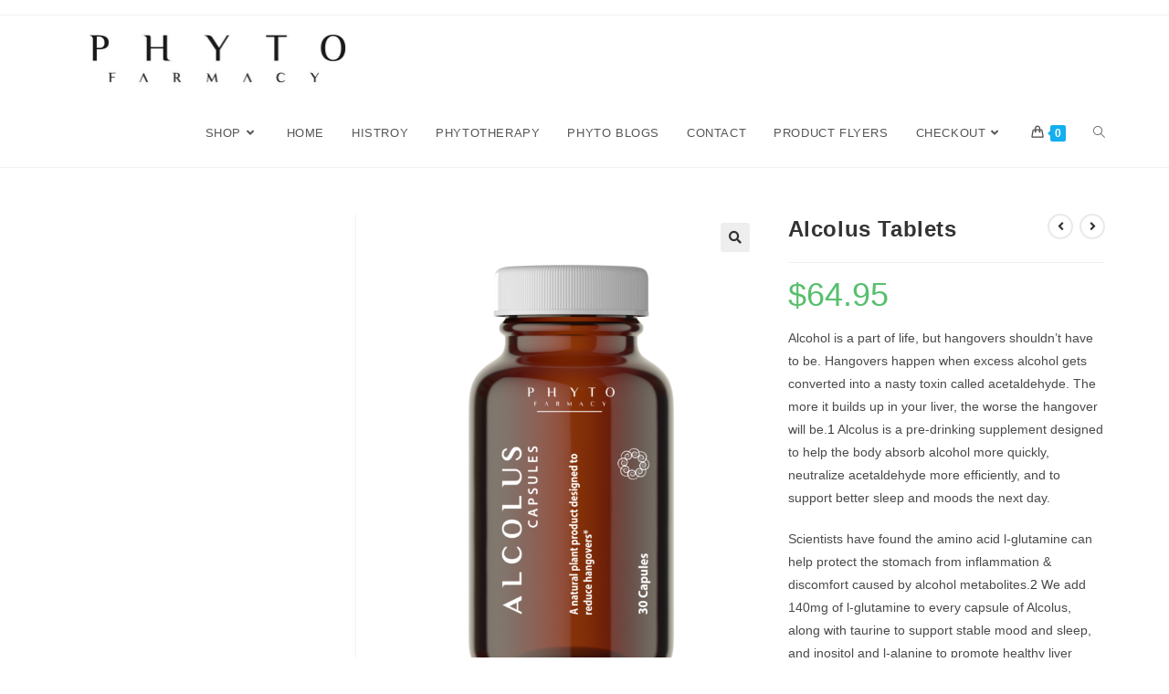

--- FILE ---
content_type: text/html; charset=UTF-8
request_url: https://phyto-farmacy.com/product/alcolus-tablets/
body_size: 21748
content:
<!DOCTYPE html>
<html class="html" dir="ltr" lang="en-US"
	prefix="og: https://ogp.me/ns#" >
<head>
	<meta charset="UTF-8">
	<link rel="profile" href="https://gmpg.org/xfn/11">

	<title>Alcolus Tablets - PHYTO FARMACY</title>

		<!-- All in One SEO 4.2.3.1 -->
		<meta name="description" content="Alcohol is a part of life, but hangovers shouldn’t have to be. Hangovers happen when excess alcohol gets converted into a nasty toxin called acetaldehyde. The more it builds up in your liver, the worse the hangover will be.1 Alcolus is a pre-drinking supplement designed to help the body absorb alcohol more quickly, neutralize acetaldehyde more efficiently, and to support better sleep and moods the next day. Scientists have found the amino acid l-glutamine can help protect the stomach from inflammation &amp; discomfort caused by alcohol metabolites.2 We add 140mg of l-glutamine to every capsule of Alcolus, along with taurine to support stable mood and sleep, and inositol and l-alanine to promote healthy liver function. It also has antioxidant-rich extracts of herbs like jujube, turmeric, ginger and garlic to help the body absorb alcohol more quickly and feel better afterwards. Once you try Alcolus and discover the difference the morning after, you’ll never want to drink without it!" />
		<meta name="robots" content="max-image-preview:large" />
		<link rel="canonical" href="https://phyto-farmacy.com/product/alcolus-tablets/" />
		<meta name="generator" content="All in One SEO (AIOSEO) 4.2.3.1 " />
		<meta property="og:locale" content="en_US" />
		<meta property="og:site_name" content="PHYTO FARMACY -" />
		<meta property="og:type" content="article" />
		<meta property="og:title" content="Alcolus Tablets - PHYTO FARMACY" />
		<meta property="og:description" content="Alcohol is a part of life, but hangovers shouldn’t have to be. Hangovers happen when excess alcohol gets converted into a nasty toxin called acetaldehyde. The more it builds up in your liver, the worse the hangover will be.1 Alcolus is a pre-drinking supplement designed to help the body absorb alcohol more quickly, neutralize acetaldehyde more efficiently, and to support better sleep and moods the next day. Scientists have found the amino acid l-glutamine can help protect the stomach from inflammation &amp; discomfort caused by alcohol metabolites.2 We add 140mg of l-glutamine to every capsule of Alcolus, along with taurine to support stable mood and sleep, and inositol and l-alanine to promote healthy liver function. It also has antioxidant-rich extracts of herbs like jujube, turmeric, ginger and garlic to help the body absorb alcohol more quickly and feel better afterwards. Once you try Alcolus and discover the difference the morning after, you’ll never want to drink without it!" />
		<meta property="og:url" content="https://phyto-farmacy.com/product/alcolus-tablets/" />
		<meta property="og:image" content="https://phyto-farmacy.com/wp-content/uploads/2022/01/cropped-Phyto-Farmacy_Logo_Black_1.0.jpg" />
		<meta property="og:image:secure_url" content="https://phyto-farmacy.com/wp-content/uploads/2022/01/cropped-Phyto-Farmacy_Logo_Black_1.0.jpg" />
		<meta property="article:published_time" content="2022-01-13T21:56:40+00:00" />
		<meta property="article:modified_time" content="2023-12-18T04:03:11+00:00" />
		<meta name="twitter:card" content="summary" />
		<meta name="twitter:title" content="Alcolus Tablets - PHYTO FARMACY" />
		<meta name="twitter:description" content="Alcohol is a part of life, but hangovers shouldn’t have to be. Hangovers happen when excess alcohol gets converted into a nasty toxin called acetaldehyde. The more it builds up in your liver, the worse the hangover will be.1 Alcolus is a pre-drinking supplement designed to help the body absorb alcohol more quickly, neutralize acetaldehyde more efficiently, and to support better sleep and moods the next day. Scientists have found the amino acid l-glutamine can help protect the stomach from inflammation &amp; discomfort caused by alcohol metabolites.2 We add 140mg of l-glutamine to every capsule of Alcolus, along with taurine to support stable mood and sleep, and inositol and l-alanine to promote healthy liver function. It also has antioxidant-rich extracts of herbs like jujube, turmeric, ginger and garlic to help the body absorb alcohol more quickly and feel better afterwards. Once you try Alcolus and discover the difference the morning after, you’ll never want to drink without it!" />
		<meta name="twitter:image" content="https://phyto-farmacy.com/wp-content/uploads/2022/01/cropped-Phyto-Farmacy_Logo_Black_1.0.jpg" />
		<script type="application/ld+json" class="aioseo-schema">
			{"@context":"https:\/\/schema.org","@graph":[{"@type":"WebSite","@id":"https:\/\/phyto-farmacy.com\/#website","url":"https:\/\/phyto-farmacy.com\/","name":"PHYTO FARMACY","inLanguage":"en-US","publisher":{"@id":"https:\/\/phyto-farmacy.com\/#organization"}},{"@type":"Organization","@id":"https:\/\/phyto-farmacy.com\/#organization","name":"Just another WordPress site","url":"https:\/\/phyto-farmacy.com\/","logo":{"@type":"ImageObject","@id":"https:\/\/phyto-farmacy.com\/#organizationLogo","url":"https:\/\/phyto-farmacy.com\/wp-content\/uploads\/2022\/01\/cropped-Phyto-Farmacy_Logo_Black_1.0.jpg","width":670,"height":184},"image":{"@id":"https:\/\/phyto-farmacy.com\/#organizationLogo"}},{"@type":"BreadcrumbList","@id":"https:\/\/phyto-farmacy.com\/product\/alcolus-tablets\/#breadcrumblist","itemListElement":[{"@type":"ListItem","@id":"https:\/\/phyto-farmacy.com\/#listItem","position":1,"item":{"@type":"WebPage","@id":"https:\/\/phyto-farmacy.com\/","name":"Home","description":"Welcome! WOMEN Crafting wellness for women with products infused with phytoceuticals. LEARN MORE MEN Phyto powering men\u2019s health. LEARN MORE SPORTS World\u2019s largest, strongest mammals, and best performing athletes,","url":"https:\/\/phyto-farmacy.com\/"},"nextItem":"https:\/\/phyto-farmacy.com\/product\/alcolus-tablets\/#listItem"},{"@type":"ListItem","@id":"https:\/\/phyto-farmacy.com\/product\/alcolus-tablets\/#listItem","position":2,"item":{"@type":"WebPage","@id":"https:\/\/phyto-farmacy.com\/product\/alcolus-tablets\/","name":"Alcolus Tablets","description":"Alcohol is a part of life, but hangovers shouldn\u2019t have to be. Hangovers happen when excess alcohol gets converted into a nasty toxin called acetaldehyde. The more it builds up in your liver, the worse the hangover will be.1 Alcolus is a pre-drinking supplement designed to help the body absorb alcohol more quickly, neutralize acetaldehyde more efficiently, and to support better sleep and moods the next day. Scientists have found the amino acid l-glutamine can help protect the stomach from inflammation & discomfort caused by alcohol metabolites.2 We add 140mg of l-glutamine to every capsule of Alcolus, along with taurine to support stable mood and sleep, and inositol and l-alanine to promote healthy liver function. It also has antioxidant-rich extracts of herbs like jujube, turmeric, ginger and garlic to help the body absorb alcohol more quickly and feel better afterwards. Once you try Alcolus and discover the difference the morning after, you\u2019ll never want to drink without it!","url":"https:\/\/phyto-farmacy.com\/product\/alcolus-tablets\/"},"previousItem":"https:\/\/phyto-farmacy.com\/#listItem"}]},{"@type":"Person","@id":"https:\/\/phyto-farmacy.com\/author\/phytofarmacy_ioa3u7\/#author","url":"https:\/\/phyto-farmacy.com\/author\/phytofarmacy_ioa3u7\/","name":"phytofarmacy_ioa3u7","image":{"@type":"ImageObject","@id":"https:\/\/phyto-farmacy.com\/product\/alcolus-tablets\/#authorImage","url":"https:\/\/secure.gravatar.com\/avatar\/0cdd78db0fd8f0c32024120b4c7628070813e55289b36e3ff93e49635474a0d1?s=96&d=mm&r=g","width":96,"height":96,"caption":"phytofarmacy_ioa3u7"}},{"@type":"ItemPage","@id":"https:\/\/phyto-farmacy.com\/product\/alcolus-tablets\/#itempage","url":"https:\/\/phyto-farmacy.com\/product\/alcolus-tablets\/","name":"Alcolus Tablets - PHYTO FARMACY","description":"Alcohol is a part of life, but hangovers shouldn\u2019t have to be. Hangovers happen when excess alcohol gets converted into a nasty toxin called acetaldehyde. The more it builds up in your liver, the worse the hangover will be.1 Alcolus is a pre-drinking supplement designed to help the body absorb alcohol more quickly, neutralize acetaldehyde more efficiently, and to support better sleep and moods the next day. Scientists have found the amino acid l-glutamine can help protect the stomach from inflammation & discomfort caused by alcohol metabolites.2 We add 140mg of l-glutamine to every capsule of Alcolus, along with taurine to support stable mood and sleep, and inositol and l-alanine to promote healthy liver function. It also has antioxidant-rich extracts of herbs like jujube, turmeric, ginger and garlic to help the body absorb alcohol more quickly and feel better afterwards. Once you try Alcolus and discover the difference the morning after, you\u2019ll never want to drink without it!","inLanguage":"en-US","isPartOf":{"@id":"https:\/\/phyto-farmacy.com\/#website"},"breadcrumb":{"@id":"https:\/\/phyto-farmacy.com\/product\/alcolus-tablets\/#breadcrumblist"},"author":"https:\/\/phyto-farmacy.com\/author\/phytofarmacy_ioa3u7\/#author","creator":"https:\/\/phyto-farmacy.com\/author\/phytofarmacy_ioa3u7\/#author","image":{"@type":"ImageObject","@id":"https:\/\/phyto-farmacy.com\/#mainImage","url":"https:\/\/phyto-farmacy.com\/wp-content\/uploads\/2022\/01\/Alcolus-transparent.png","width":3000,"height":4000},"primaryImageOfPage":{"@id":"https:\/\/phyto-farmacy.com\/product\/alcolus-tablets\/#mainImage"},"datePublished":"2022-01-13T21:56:40+00:00","dateModified":"2023-12-18T04:03:11+00:00"}]}
		</script>
		<!-- All in One SEO -->

<script>window._wca = window._wca || [];</script>
<meta name="viewport" content="width=device-width, initial-scale=1"><link rel='dns-prefetch' href='//stats.wp.com' />
<link rel="alternate" type="application/rss+xml" title="PHYTO FARMACY &raquo; Feed" href="https://phyto-farmacy.com/feed/" />
<link rel="alternate" type="application/rss+xml" title="PHYTO FARMACY &raquo; Comments Feed" href="https://phyto-farmacy.com/comments/feed/" />
<link rel="alternate" type="application/rss+xml" title="PHYTO FARMACY &raquo; Alcolus Tablets Comments Feed" href="https://phyto-farmacy.com/product/alcolus-tablets/feed/" />
<link rel="alternate" title="oEmbed (JSON)" type="application/json+oembed" href="https://phyto-farmacy.com/wp-json/oembed/1.0/embed?url=https%3A%2F%2Fphyto-farmacy.com%2Fproduct%2Falcolus-tablets%2F" />
<link rel="alternate" title="oEmbed (XML)" type="text/xml+oembed" href="https://phyto-farmacy.com/wp-json/oembed/1.0/embed?url=https%3A%2F%2Fphyto-farmacy.com%2Fproduct%2Falcolus-tablets%2F&#038;format=xml" />
		<!-- This site uses the Google Analytics by MonsterInsights plugin v8.16 - Using Analytics tracking - https://www.monsterinsights.com/ -->
							<script src="//www.googletagmanager.com/gtag/js?id=G-M89JPJZK11"  data-cfasync="false" data-wpfc-render="false" async></script>
			<script data-cfasync="false" data-wpfc-render="false">
				var mi_version = '8.16';
				var mi_track_user = true;
				var mi_no_track_reason = '';
				
								var disableStrs = [
										'ga-disable-G-M89JPJZK11',
														];

				/* Function to detect opted out users */
				function __gtagTrackerIsOptedOut() {
					for (var index = 0; index < disableStrs.length; index++) {
						if (document.cookie.indexOf(disableStrs[index] + '=true') > -1) {
							return true;
						}
					}

					return false;
				}

				/* Disable tracking if the opt-out cookie exists. */
				if (__gtagTrackerIsOptedOut()) {
					for (var index = 0; index < disableStrs.length; index++) {
						window[disableStrs[index]] = true;
					}
				}

				/* Opt-out function */
				function __gtagTrackerOptout() {
					for (var index = 0; index < disableStrs.length; index++) {
						document.cookie = disableStrs[index] + '=true; expires=Thu, 31 Dec 2099 23:59:59 UTC; path=/';
						window[disableStrs[index]] = true;
					}
				}

				if ('undefined' === typeof gaOptout) {
					function gaOptout() {
						__gtagTrackerOptout();
					}
				}
								window.dataLayer = window.dataLayer || [];

				window.MonsterInsightsDualTracker = {
					helpers: {},
					trackers: {},
				};
				if (mi_track_user) {
					function __gtagDataLayer() {
						dataLayer.push(arguments);
					}

					function __gtagTracker(type, name, parameters) {
						if (!parameters) {
							parameters = {};
						}

						if (parameters.send_to) {
							__gtagDataLayer.apply(null, arguments);
							return;
						}

						if (type === 'event') {
														parameters.send_to = monsterinsights_frontend.v4_id;
							var hookName = name;
							if (typeof parameters['event_category'] !== 'undefined') {
								hookName = parameters['event_category'] + ':' + name;
							}

							if (typeof MonsterInsightsDualTracker.trackers[hookName] !== 'undefined') {
								MonsterInsightsDualTracker.trackers[hookName](parameters);
							} else {
								__gtagDataLayer('event', name, parameters);
							}
							
													} else {
							__gtagDataLayer.apply(null, arguments);
						}
					}

					__gtagTracker('js', new Date());
					__gtagTracker('set', {
						'developer_id.dZGIzZG': true,
											});
										__gtagTracker('config', 'G-M89JPJZK11', {"forceSSL":"true","link_attribution":"true"} );
															window.gtag = __gtagTracker;										(function () {
						/* https://developers.google.com/analytics/devguides/collection/analyticsjs/ */
						/* ga and __gaTracker compatibility shim. */
						var noopfn = function () {
							return null;
						};
						var newtracker = function () {
							return new Tracker();
						};
						var Tracker = function () {
							return null;
						};
						var p = Tracker.prototype;
						p.get = noopfn;
						p.set = noopfn;
						p.send = function () {
							var args = Array.prototype.slice.call(arguments);
							args.unshift('send');
							__gaTracker.apply(null, args);
						};
						var __gaTracker = function () {
							var len = arguments.length;
							if (len === 0) {
								return;
							}
							var f = arguments[len - 1];
							if (typeof f !== 'object' || f === null || typeof f.hitCallback !== 'function') {
								if ('send' === arguments[0]) {
									var hitConverted, hitObject = false, action;
									if ('event' === arguments[1]) {
										if ('undefined' !== typeof arguments[3]) {
											hitObject = {
												'eventAction': arguments[3],
												'eventCategory': arguments[2],
												'eventLabel': arguments[4],
												'value': arguments[5] ? arguments[5] : 1,
											}
										}
									}
									if ('pageview' === arguments[1]) {
										if ('undefined' !== typeof arguments[2]) {
											hitObject = {
												'eventAction': 'page_view',
												'page_path': arguments[2],
											}
										}
									}
									if (typeof arguments[2] === 'object') {
										hitObject = arguments[2];
									}
									if (typeof arguments[5] === 'object') {
										Object.assign(hitObject, arguments[5]);
									}
									if ('undefined' !== typeof arguments[1].hitType) {
										hitObject = arguments[1];
										if ('pageview' === hitObject.hitType) {
											hitObject.eventAction = 'page_view';
										}
									}
									if (hitObject) {
										action = 'timing' === arguments[1].hitType ? 'timing_complete' : hitObject.eventAction;
										hitConverted = mapArgs(hitObject);
										__gtagTracker('event', action, hitConverted);
									}
								}
								return;
							}

							function mapArgs(args) {
								var arg, hit = {};
								var gaMap = {
									'eventCategory': 'event_category',
									'eventAction': 'event_action',
									'eventLabel': 'event_label',
									'eventValue': 'event_value',
									'nonInteraction': 'non_interaction',
									'timingCategory': 'event_category',
									'timingVar': 'name',
									'timingValue': 'value',
									'timingLabel': 'event_label',
									'page': 'page_path',
									'location': 'page_location',
									'title': 'page_title',
								};
								for (arg in args) {
																		if (!(!args.hasOwnProperty(arg) || !gaMap.hasOwnProperty(arg))) {
										hit[gaMap[arg]] = args[arg];
									} else {
										hit[arg] = args[arg];
									}
								}
								return hit;
							}

							try {
								f.hitCallback();
							} catch (ex) {
							}
						};
						__gaTracker.create = newtracker;
						__gaTracker.getByName = newtracker;
						__gaTracker.getAll = function () {
							return [];
						};
						__gaTracker.remove = noopfn;
						__gaTracker.loaded = true;
						window['__gaTracker'] = __gaTracker;
					})();
									} else {
										console.log("");
					(function () {
						function __gtagTracker() {
							return null;
						}

						window['__gtagTracker'] = __gtagTracker;
						window['gtag'] = __gtagTracker;
					})();
									}
			</script>
				<!-- / Google Analytics by MonsterInsights -->
		<style id='wp-img-auto-sizes-contain-inline-css'>
img:is([sizes=auto i],[sizes^="auto," i]){contain-intrinsic-size:3000px 1500px}
/*# sourceURL=wp-img-auto-sizes-contain-inline-css */
</style>
<style id='wp-emoji-styles-inline-css'>

	img.wp-smiley, img.emoji {
		display: inline !important;
		border: none !important;
		box-shadow: none !important;
		height: 1em !important;
		width: 1em !important;
		margin: 0 0.07em !important;
		vertical-align: -0.1em !important;
		background: none !important;
		padding: 0 !important;
	}
/*# sourceURL=wp-emoji-styles-inline-css */
</style>
<link rel='stylesheet' id='wp-block-library-css' href='https://phyto-farmacy.com/wp-includes/css/dist/block-library/style.min.css?ver=6.9' media='all' />
<link rel='stylesheet' id='wc-blocks-style-css' href='https://phyto-farmacy.com/wp-content/plugins/woocommerce/assets/client/blocks/wc-blocks.css?ver=wc-10.4.3' media='all' />
<style id='global-styles-inline-css'>
:root{--wp--preset--aspect-ratio--square: 1;--wp--preset--aspect-ratio--4-3: 4/3;--wp--preset--aspect-ratio--3-4: 3/4;--wp--preset--aspect-ratio--3-2: 3/2;--wp--preset--aspect-ratio--2-3: 2/3;--wp--preset--aspect-ratio--16-9: 16/9;--wp--preset--aspect-ratio--9-16: 9/16;--wp--preset--color--black: #000000;--wp--preset--color--cyan-bluish-gray: #abb8c3;--wp--preset--color--white: #ffffff;--wp--preset--color--pale-pink: #f78da7;--wp--preset--color--vivid-red: #cf2e2e;--wp--preset--color--luminous-vivid-orange: #ff6900;--wp--preset--color--luminous-vivid-amber: #fcb900;--wp--preset--color--light-green-cyan: #7bdcb5;--wp--preset--color--vivid-green-cyan: #00d084;--wp--preset--color--pale-cyan-blue: #8ed1fc;--wp--preset--color--vivid-cyan-blue: #0693e3;--wp--preset--color--vivid-purple: #9b51e0;--wp--preset--gradient--vivid-cyan-blue-to-vivid-purple: linear-gradient(135deg,rgb(6,147,227) 0%,rgb(155,81,224) 100%);--wp--preset--gradient--light-green-cyan-to-vivid-green-cyan: linear-gradient(135deg,rgb(122,220,180) 0%,rgb(0,208,130) 100%);--wp--preset--gradient--luminous-vivid-amber-to-luminous-vivid-orange: linear-gradient(135deg,rgb(252,185,0) 0%,rgb(255,105,0) 100%);--wp--preset--gradient--luminous-vivid-orange-to-vivid-red: linear-gradient(135deg,rgb(255,105,0) 0%,rgb(207,46,46) 100%);--wp--preset--gradient--very-light-gray-to-cyan-bluish-gray: linear-gradient(135deg,rgb(238,238,238) 0%,rgb(169,184,195) 100%);--wp--preset--gradient--cool-to-warm-spectrum: linear-gradient(135deg,rgb(74,234,220) 0%,rgb(151,120,209) 20%,rgb(207,42,186) 40%,rgb(238,44,130) 60%,rgb(251,105,98) 80%,rgb(254,248,76) 100%);--wp--preset--gradient--blush-light-purple: linear-gradient(135deg,rgb(255,206,236) 0%,rgb(152,150,240) 100%);--wp--preset--gradient--blush-bordeaux: linear-gradient(135deg,rgb(254,205,165) 0%,rgb(254,45,45) 50%,rgb(107,0,62) 100%);--wp--preset--gradient--luminous-dusk: linear-gradient(135deg,rgb(255,203,112) 0%,rgb(199,81,192) 50%,rgb(65,88,208) 100%);--wp--preset--gradient--pale-ocean: linear-gradient(135deg,rgb(255,245,203) 0%,rgb(182,227,212) 50%,rgb(51,167,181) 100%);--wp--preset--gradient--electric-grass: linear-gradient(135deg,rgb(202,248,128) 0%,rgb(113,206,126) 100%);--wp--preset--gradient--midnight: linear-gradient(135deg,rgb(2,3,129) 0%,rgb(40,116,252) 100%);--wp--preset--font-size--small: 13px;--wp--preset--font-size--medium: 20px;--wp--preset--font-size--large: 36px;--wp--preset--font-size--x-large: 42px;--wp--preset--spacing--20: 0.44rem;--wp--preset--spacing--30: 0.67rem;--wp--preset--spacing--40: 1rem;--wp--preset--spacing--50: 1.5rem;--wp--preset--spacing--60: 2.25rem;--wp--preset--spacing--70: 3.38rem;--wp--preset--spacing--80: 5.06rem;--wp--preset--shadow--natural: 6px 6px 9px rgba(0, 0, 0, 0.2);--wp--preset--shadow--deep: 12px 12px 50px rgba(0, 0, 0, 0.4);--wp--preset--shadow--sharp: 6px 6px 0px rgba(0, 0, 0, 0.2);--wp--preset--shadow--outlined: 6px 6px 0px -3px rgb(255, 255, 255), 6px 6px rgb(0, 0, 0);--wp--preset--shadow--crisp: 6px 6px 0px rgb(0, 0, 0);}:where(.is-layout-flex){gap: 0.5em;}:where(.is-layout-grid){gap: 0.5em;}body .is-layout-flex{display: flex;}.is-layout-flex{flex-wrap: wrap;align-items: center;}.is-layout-flex > :is(*, div){margin: 0;}body .is-layout-grid{display: grid;}.is-layout-grid > :is(*, div){margin: 0;}:where(.wp-block-columns.is-layout-flex){gap: 2em;}:where(.wp-block-columns.is-layout-grid){gap: 2em;}:where(.wp-block-post-template.is-layout-flex){gap: 1.25em;}:where(.wp-block-post-template.is-layout-grid){gap: 1.25em;}.has-black-color{color: var(--wp--preset--color--black) !important;}.has-cyan-bluish-gray-color{color: var(--wp--preset--color--cyan-bluish-gray) !important;}.has-white-color{color: var(--wp--preset--color--white) !important;}.has-pale-pink-color{color: var(--wp--preset--color--pale-pink) !important;}.has-vivid-red-color{color: var(--wp--preset--color--vivid-red) !important;}.has-luminous-vivid-orange-color{color: var(--wp--preset--color--luminous-vivid-orange) !important;}.has-luminous-vivid-amber-color{color: var(--wp--preset--color--luminous-vivid-amber) !important;}.has-light-green-cyan-color{color: var(--wp--preset--color--light-green-cyan) !important;}.has-vivid-green-cyan-color{color: var(--wp--preset--color--vivid-green-cyan) !important;}.has-pale-cyan-blue-color{color: var(--wp--preset--color--pale-cyan-blue) !important;}.has-vivid-cyan-blue-color{color: var(--wp--preset--color--vivid-cyan-blue) !important;}.has-vivid-purple-color{color: var(--wp--preset--color--vivid-purple) !important;}.has-black-background-color{background-color: var(--wp--preset--color--black) !important;}.has-cyan-bluish-gray-background-color{background-color: var(--wp--preset--color--cyan-bluish-gray) !important;}.has-white-background-color{background-color: var(--wp--preset--color--white) !important;}.has-pale-pink-background-color{background-color: var(--wp--preset--color--pale-pink) !important;}.has-vivid-red-background-color{background-color: var(--wp--preset--color--vivid-red) !important;}.has-luminous-vivid-orange-background-color{background-color: var(--wp--preset--color--luminous-vivid-orange) !important;}.has-luminous-vivid-amber-background-color{background-color: var(--wp--preset--color--luminous-vivid-amber) !important;}.has-light-green-cyan-background-color{background-color: var(--wp--preset--color--light-green-cyan) !important;}.has-vivid-green-cyan-background-color{background-color: var(--wp--preset--color--vivid-green-cyan) !important;}.has-pale-cyan-blue-background-color{background-color: var(--wp--preset--color--pale-cyan-blue) !important;}.has-vivid-cyan-blue-background-color{background-color: var(--wp--preset--color--vivid-cyan-blue) !important;}.has-vivid-purple-background-color{background-color: var(--wp--preset--color--vivid-purple) !important;}.has-black-border-color{border-color: var(--wp--preset--color--black) !important;}.has-cyan-bluish-gray-border-color{border-color: var(--wp--preset--color--cyan-bluish-gray) !important;}.has-white-border-color{border-color: var(--wp--preset--color--white) !important;}.has-pale-pink-border-color{border-color: var(--wp--preset--color--pale-pink) !important;}.has-vivid-red-border-color{border-color: var(--wp--preset--color--vivid-red) !important;}.has-luminous-vivid-orange-border-color{border-color: var(--wp--preset--color--luminous-vivid-orange) !important;}.has-luminous-vivid-amber-border-color{border-color: var(--wp--preset--color--luminous-vivid-amber) !important;}.has-light-green-cyan-border-color{border-color: var(--wp--preset--color--light-green-cyan) !important;}.has-vivid-green-cyan-border-color{border-color: var(--wp--preset--color--vivid-green-cyan) !important;}.has-pale-cyan-blue-border-color{border-color: var(--wp--preset--color--pale-cyan-blue) !important;}.has-vivid-cyan-blue-border-color{border-color: var(--wp--preset--color--vivid-cyan-blue) !important;}.has-vivid-purple-border-color{border-color: var(--wp--preset--color--vivid-purple) !important;}.has-vivid-cyan-blue-to-vivid-purple-gradient-background{background: var(--wp--preset--gradient--vivid-cyan-blue-to-vivid-purple) !important;}.has-light-green-cyan-to-vivid-green-cyan-gradient-background{background: var(--wp--preset--gradient--light-green-cyan-to-vivid-green-cyan) !important;}.has-luminous-vivid-amber-to-luminous-vivid-orange-gradient-background{background: var(--wp--preset--gradient--luminous-vivid-amber-to-luminous-vivid-orange) !important;}.has-luminous-vivid-orange-to-vivid-red-gradient-background{background: var(--wp--preset--gradient--luminous-vivid-orange-to-vivid-red) !important;}.has-very-light-gray-to-cyan-bluish-gray-gradient-background{background: var(--wp--preset--gradient--very-light-gray-to-cyan-bluish-gray) !important;}.has-cool-to-warm-spectrum-gradient-background{background: var(--wp--preset--gradient--cool-to-warm-spectrum) !important;}.has-blush-light-purple-gradient-background{background: var(--wp--preset--gradient--blush-light-purple) !important;}.has-blush-bordeaux-gradient-background{background: var(--wp--preset--gradient--blush-bordeaux) !important;}.has-luminous-dusk-gradient-background{background: var(--wp--preset--gradient--luminous-dusk) !important;}.has-pale-ocean-gradient-background{background: var(--wp--preset--gradient--pale-ocean) !important;}.has-electric-grass-gradient-background{background: var(--wp--preset--gradient--electric-grass) !important;}.has-midnight-gradient-background{background: var(--wp--preset--gradient--midnight) !important;}.has-small-font-size{font-size: var(--wp--preset--font-size--small) !important;}.has-medium-font-size{font-size: var(--wp--preset--font-size--medium) !important;}.has-large-font-size{font-size: var(--wp--preset--font-size--large) !important;}.has-x-large-font-size{font-size: var(--wp--preset--font-size--x-large) !important;}
/*# sourceURL=global-styles-inline-css */
</style>

<style id='classic-theme-styles-inline-css'>
/*! This file is auto-generated */
.wp-block-button__link{color:#fff;background-color:#32373c;border-radius:9999px;box-shadow:none;text-decoration:none;padding:calc(.667em + 2px) calc(1.333em + 2px);font-size:1.125em}.wp-block-file__button{background:#32373c;color:#fff;text-decoration:none}
/*# sourceURL=/wp-includes/css/classic-themes.min.css */
</style>
<link rel='stylesheet' id='photoswipe-css' href='https://phyto-farmacy.com/wp-content/plugins/woocommerce/assets/css/photoswipe/photoswipe.min.css?ver=10.4.3' media='all' />
<link rel='stylesheet' id='photoswipe-default-skin-css' href='https://phyto-farmacy.com/wp-content/plugins/woocommerce/assets/css/photoswipe/default-skin/default-skin.min.css?ver=10.4.3' media='all' />
<style id='woocommerce-inline-inline-css'>
.woocommerce form .form-row .required { visibility: visible; }
/*# sourceURL=woocommerce-inline-inline-css */
</style>
<link rel='stylesheet' id='oceanwp-woo-mini-cart-css' href='https://phyto-farmacy.com/wp-content/themes/oceanwp/assets/css/woo/woo-mini-cart.min.css?ver=6.9' media='all' />
<link rel='stylesheet' id='font-awesome-css' href='https://phyto-farmacy.com/wp-content/themes/oceanwp/assets/fonts/fontawesome/css/all.min.css?ver=5.15.1' media='all' />
<link rel='stylesheet' id='simple-line-icons-css' href='https://phyto-farmacy.com/wp-content/themes/oceanwp/assets/css/third/simple-line-icons.min.css?ver=2.4.0' media='all' />
<link rel='stylesheet' id='oceanwp-style-css' href='https://phyto-farmacy.com/wp-content/themes/oceanwp/assets/css/style.min.css?ver=3.1.3' media='all' />
<style id='oceanwp-style-inline-css'>
body div.wpforms-container-full .wpforms-form input[type=submit]:hover,
			body div.wpforms-container-full .wpforms-form input[type=submit]:active,
			body div.wpforms-container-full .wpforms-form button[type=submit]:hover,
			body div.wpforms-container-full .wpforms-form button[type=submit]:active,
			body div.wpforms-container-full .wpforms-form .wpforms-page-button:hover,
			body div.wpforms-container-full .wpforms-form .wpforms-page-button:active,
			body .wp-core-ui div.wpforms-container-full .wpforms-form input[type=submit]:hover,
			body .wp-core-ui div.wpforms-container-full .wpforms-form input[type=submit]:active,
			body .wp-core-ui div.wpforms-container-full .wpforms-form button[type=submit]:hover,
			body .wp-core-ui div.wpforms-container-full .wpforms-form button[type=submit]:active,
			body .wp-core-ui div.wpforms-container-full .wpforms-form .wpforms-page-button:hover,
			body .wp-core-ui div.wpforms-container-full .wpforms-form .wpforms-page-button:active {
					background: linear-gradient(0deg, rgba(0, 0, 0, 0.2), rgba(0, 0, 0, 0.2)), var(--wpforms-button-background-color-alt, var(--wpforms-button-background-color)) !important;
			}
/*# sourceURL=oceanwp-style-inline-css */
</style>
<link rel='stylesheet' id='stripe_styles-css' href='https://phyto-farmacy.com/wp-content/plugins/woocommerce-gateway-stripe/assets/css/stripe-styles.css?ver=7.4.3' media='all' />
<link rel='stylesheet' id='oceanwp-woocommerce-css' href='https://phyto-farmacy.com/wp-content/themes/oceanwp/assets/css/woo/woocommerce.min.css?ver=6.9' media='all' />
<link rel='stylesheet' id='oceanwp-woo-star-font-css' href='https://phyto-farmacy.com/wp-content/themes/oceanwp/assets/css/woo/woo-star-font.min.css?ver=6.9' media='all' />
<link rel='stylesheet' id='oceanwp-woo-quick-view-css' href='https://phyto-farmacy.com/wp-content/themes/oceanwp/assets/css/woo/woo-quick-view.min.css?ver=6.9' media='all' />
<link rel='stylesheet' id='oceanwp-woo-floating-bar-css' href='https://phyto-farmacy.com/wp-content/themes/oceanwp/assets/css/woo/woo-floating-bar.min.css?ver=6.9' media='all' />
<link rel='stylesheet' id='animatecss-css' href='https://phyto-farmacy.com/wp-content/plugins/post-and-page-builder/assets/css/animate.min.css?ver=1.20.1' media='all' />
<link rel='stylesheet' id='boldgrid-components-css' href='https://phyto-farmacy.com/wp-content/plugins/post-and-page-builder/assets/css/components.min.css?ver=2.16.5' media='all' />
<link rel='stylesheet' id='boldgrid-fe-css' href='https://phyto-farmacy.com/wp-content/plugins/post-and-page-builder/assets/css/editor-fe.min.css?ver=1.20.1' media='all' />
<link rel='stylesheet' id='boldgrid-custom-styles-css' href='https://phyto-farmacy.com/wp-content/plugins/post-and-page-builder/assets/css/custom-styles.css?ver=6.9' media='all' />
<script type="text/template" id="tmpl-variation-template">
	<div class="woocommerce-variation-description">{{{ data.variation.variation_description }}}</div>
	<div class="woocommerce-variation-price">{{{ data.variation.price_html }}}</div>
	<div class="woocommerce-variation-availability">{{{ data.variation.availability_html }}}</div>
</script>
<script type="text/template" id="tmpl-unavailable-variation-template">
	<p role="alert">Sorry, this product is unavailable. Please choose a different combination.</p>
</script>
<script src="https://phyto-farmacy.com/wp-content/plugins/google-analytics-for-wordpress/assets/js/frontend-gtag.min.js?ver=8.16" id="monsterinsights-frontend-script-js"></script>
<script data-cfasync="false" data-wpfc-render="false" id='monsterinsights-frontend-script-js-extra'>var monsterinsights_frontend = {"js_events_tracking":"true","download_extensions":"doc,pdf,ppt,zip,xls,docx,pptx,xlsx","inbound_paths":"[{\"path\":\"\\\/go\\\/\",\"label\":\"affiliate\"},{\"path\":\"\\\/recommend\\\/\",\"label\":\"affiliate\"}]","home_url":"https:\/\/phyto-farmacy.com","hash_tracking":"false","ua":"","v4_id":"G-M89JPJZK11"};</script>
<script src="https://phyto-farmacy.com/wp-includes/js/jquery/jquery.min.js?ver=3.7.1" id="jquery-core-js"></script>
<script src="https://phyto-farmacy.com/wp-includes/js/jquery/jquery-migrate.min.js?ver=3.4.1" id="jquery-migrate-js"></script>
<script src="https://phyto-farmacy.com/wp-content/plugins/woocommerce/assets/js/jquery-blockui/jquery.blockUI.min.js?ver=2.7.0-wc.10.4.3" id="wc-jquery-blockui-js" defer data-wp-strategy="defer"></script>
<script id="wc-add-to-cart-js-extra">
var wc_add_to_cart_params = {"ajax_url":"/wp-admin/admin-ajax.php","wc_ajax_url":"/?wc-ajax=%%endpoint%%&elementor_page_id=46","i18n_view_cart":"View cart","cart_url":"https://phyto-farmacy.com/cart/","is_cart":"","cart_redirect_after_add":"no"};
//# sourceURL=wc-add-to-cart-js-extra
</script>
<script src="https://phyto-farmacy.com/wp-content/plugins/woocommerce/assets/js/frontend/add-to-cart.min.js?ver=10.4.3" id="wc-add-to-cart-js" defer data-wp-strategy="defer"></script>
<script src="https://phyto-farmacy.com/wp-content/plugins/woocommerce/assets/js/zoom/jquery.zoom.min.js?ver=1.7.21-wc.10.4.3" id="wc-zoom-js" defer data-wp-strategy="defer"></script>
<script src="https://phyto-farmacy.com/wp-content/plugins/woocommerce/assets/js/flexslider/jquery.flexslider.min.js?ver=2.7.2-wc.10.4.3" id="wc-flexslider-js" defer data-wp-strategy="defer"></script>
<script src="https://phyto-farmacy.com/wp-content/plugins/woocommerce/assets/js/photoswipe/photoswipe.min.js?ver=4.1.1-wc.10.4.3" id="wc-photoswipe-js" defer data-wp-strategy="defer"></script>
<script src="https://phyto-farmacy.com/wp-content/plugins/woocommerce/assets/js/photoswipe/photoswipe-ui-default.min.js?ver=4.1.1-wc.10.4.3" id="wc-photoswipe-ui-default-js" defer data-wp-strategy="defer"></script>
<script id="wc-single-product-js-extra">
var wc_single_product_params = {"i18n_required_rating_text":"Please select a rating","i18n_rating_options":["1 of 5 stars","2 of 5 stars","3 of 5 stars","4 of 5 stars","5 of 5 stars"],"i18n_product_gallery_trigger_text":"View full-screen image gallery","review_rating_required":"yes","flexslider":{"rtl":false,"animation":"slide","smoothHeight":true,"directionNav":false,"controlNav":"thumbnails","slideshow":false,"animationSpeed":500,"animationLoop":false,"allowOneSlide":false},"zoom_enabled":"1","zoom_options":[],"photoswipe_enabled":"1","photoswipe_options":{"shareEl":false,"closeOnScroll":false,"history":false,"hideAnimationDuration":0,"showAnimationDuration":0},"flexslider_enabled":"1"};
//# sourceURL=wc-single-product-js-extra
</script>
<script src="https://phyto-farmacy.com/wp-content/plugins/woocommerce/assets/js/frontend/single-product.min.js?ver=10.4.3" id="wc-single-product-js" defer data-wp-strategy="defer"></script>
<script src="https://phyto-farmacy.com/wp-content/plugins/woocommerce/assets/js/js-cookie/js.cookie.min.js?ver=2.1.4-wc.10.4.3" id="wc-js-cookie-js" defer data-wp-strategy="defer"></script>
<script id="woocommerce-js-extra">
var woocommerce_params = {"ajax_url":"/wp-admin/admin-ajax.php","wc_ajax_url":"/?wc-ajax=%%endpoint%%&elementor_page_id=46","i18n_password_show":"Show password","i18n_password_hide":"Hide password"};
//# sourceURL=woocommerce-js-extra
</script>
<script src="https://phyto-farmacy.com/wp-content/plugins/woocommerce/assets/js/frontend/woocommerce.min.js?ver=10.4.3" id="woocommerce-js" defer data-wp-strategy="defer"></script>
<script src="https://stats.wp.com/s-202604.js" id="woocommerce-analytics-js" defer data-wp-strategy="defer"></script>
<script src="https://phyto-farmacy.com/wp-content/themes/oceanwp/assets/js/vendors/smoothscroll.min.js?ver=3.1.3" id="ow-smoothscroll-js"></script>
<script id="woocommerce-tokenization-form-js-extra">
var wc_tokenization_form_params = {"is_registration_required":"","is_logged_in":""};
//# sourceURL=woocommerce-tokenization-form-js-extra
</script>
<script src="https://phyto-farmacy.com/wp-content/plugins/woocommerce/assets/js/frontend/tokenization-form.min.js?ver=10.4.3" id="woocommerce-tokenization-form-js"></script>
<script src="https://phyto-farmacy.com/wp-includes/js/underscore.min.js?ver=1.13.7" id="underscore-js"></script>
<script id="wp-util-js-extra">
var _wpUtilSettings = {"ajax":{"url":"/wp-admin/admin-ajax.php"}};
//# sourceURL=wp-util-js-extra
</script>
<script src="https://phyto-farmacy.com/wp-includes/js/wp-util.min.js?ver=6.9" id="wp-util-js"></script>
<script id="wc-add-to-cart-variation-js-extra">
var wc_add_to_cart_variation_params = {"wc_ajax_url":"/?wc-ajax=%%endpoint%%&elementor_page_id=46","i18n_no_matching_variations_text":"Sorry, no products matched your selection. Please choose a different combination.","i18n_make_a_selection_text":"Please select some product options before adding this product to your cart.","i18n_unavailable_text":"Sorry, this product is unavailable. Please choose a different combination.","i18n_reset_alert_text":"Your selection has been reset. Please select some product options before adding this product to your cart."};
//# sourceURL=wc-add-to-cart-variation-js-extra
</script>
<script src="https://phyto-farmacy.com/wp-content/plugins/woocommerce/assets/js/frontend/add-to-cart-variation.min.js?ver=10.4.3" id="wc-add-to-cart-variation-js" defer data-wp-strategy="defer"></script>
<link rel="https://api.w.org/" href="https://phyto-farmacy.com/wp-json/" /><link rel="alternate" title="JSON" type="application/json" href="https://phyto-farmacy.com/wp-json/wp/v2/product/46" /><link rel="EditURI" type="application/rsd+xml" title="RSD" href="https://phyto-farmacy.com/xmlrpc.php?rsd" />
<meta name="generator" content="WordPress 6.9" />
<meta name="generator" content="WooCommerce 10.4.3" />
<link rel='shortlink' href='https://phyto-farmacy.com/?p=46' />
	<link rel="preconnect" href="https://fonts.googleapis.com">
	<link rel="preconnect" href="https://fonts.gstatic.com">
		<style>img#wpstats{display:none}</style>
			<noscript><style>.woocommerce-product-gallery{ opacity: 1 !important; }</style></noscript>
	<meta name="generator" content="Elementor 3.20.3; features: e_optimized_assets_loading, e_optimized_css_loading, additional_custom_breakpoints, block_editor_assets_optimize, e_image_loading_optimization; settings: css_print_method-external, google_font-enabled, font_display-auto">
	<style id="egf-frontend-styles" type="text/css">
		p {} p {} h1 {} h2 {} h3 {} h4 {} h5 {} h6 {} 	</style>
	<!-- OceanWP CSS -->
<style type="text/css">
/* General CSS */@media only screen and (min-width:960px){.widget-area,.content-left-sidebar .widget-area{width:16%}}/* Header CSS */#site-header.has-header-media .overlay-header-media{background-color:rgba(0,0,0,0.5)}#site-logo #site-logo-inner a img,#site-header.center-header #site-navigation-wrap .middle-site-logo a img{max-width:334px}#site-header #site-logo #site-logo-inner a img,#site-header.center-header #site-navigation-wrap .middle-site-logo a img{max-height:98px}#site-navigation-wrap .dropdown-menu >li >a:hover,.oceanwp-mobile-menu-icon a:hover,#searchform-header-replace-close:hover{color:#557503}#site-navigation-wrap .dropdown-menu >li >a:hover .owp-icon use,.oceanwp-mobile-menu-icon a:hover .owp-icon use,#searchform-header-replace-close:hover .owp-icon use{stroke:#557503}.dropdown-menu .sub-menu,#searchform-dropdown,.current-shop-items-dropdown{border-color:#528401}/* WooCommerce CSS */#owp-checkout-timeline .timeline-step{color:#cccccc}#owp-checkout-timeline .timeline-step{border-color:#cccccc}
</style><style id="wpforms-css-vars-root">
				:root {
					--wpforms-field-border-radius: 3px;
--wpforms-field-border-style: solid;
--wpforms-field-border-size: 1px;
--wpforms-field-background-color: #ffffff;
--wpforms-field-border-color: rgba( 0, 0, 0, 0.25 );
--wpforms-field-border-color-spare: rgba( 0, 0, 0, 0.25 );
--wpforms-field-text-color: rgba( 0, 0, 0, 0.7 );
--wpforms-field-menu-color: #ffffff;
--wpforms-label-color: rgba( 0, 0, 0, 0.85 );
--wpforms-label-sublabel-color: rgba( 0, 0, 0, 0.55 );
--wpforms-label-error-color: #d63637;
--wpforms-button-border-radius: 3px;
--wpforms-button-border-style: none;
--wpforms-button-border-size: 1px;
--wpforms-button-background-color: #066aab;
--wpforms-button-border-color: #066aab;
--wpforms-button-text-color: #ffffff;
--wpforms-page-break-color: #066aab;
--wpforms-background-image: none;
--wpforms-background-position: center center;
--wpforms-background-repeat: no-repeat;
--wpforms-background-size: cover;
--wpforms-background-width: 100px;
--wpforms-background-height: 100px;
--wpforms-background-color: rgba( 0, 0, 0, 0 );
--wpforms-background-url: none;
--wpforms-container-padding: 0px;
--wpforms-container-border-style: none;
--wpforms-container-border-width: 1px;
--wpforms-container-border-color: #000000;
--wpforms-container-border-radius: 3px;
--wpforms-field-size-input-height: 43px;
--wpforms-field-size-input-spacing: 15px;
--wpforms-field-size-font-size: 16px;
--wpforms-field-size-line-height: 19px;
--wpforms-field-size-padding-h: 14px;
--wpforms-field-size-checkbox-size: 16px;
--wpforms-field-size-sublabel-spacing: 5px;
--wpforms-field-size-icon-size: 1;
--wpforms-label-size-font-size: 16px;
--wpforms-label-size-line-height: 19px;
--wpforms-label-size-sublabel-font-size: 14px;
--wpforms-label-size-sublabel-line-height: 17px;
--wpforms-button-size-font-size: 17px;
--wpforms-button-size-height: 41px;
--wpforms-button-size-padding-h: 15px;
--wpforms-button-size-margin-top: 10px;
--wpforms-container-shadow-size-box-shadow: none;

				}
			</style></head>

<body class="wp-singular product-template-default single single-product postid-46 wp-custom-logo wp-embed-responsive wp-theme-oceanwp theme-oceanwp woocommerce woocommerce-page woocommerce-no-js boldgrid-ppb oceanwp-theme dropdown-mobile default-breakpoint has-sidebar content-left-sidebar has-topbar page-header-disabled has-breadcrumbs has-grid-list account-original-style elementor-default elementor-kit-334" itemscope="itemscope" itemtype="https://schema.org/WebPage">

	
	
	<div id="outer-wrap" class="site clr">

		<a class="skip-link screen-reader-text" href="#main">Skip to content</a>

		
		<div id="wrap" class="clr">

			

<div id="top-bar-wrap" class="clr">

	<div id="top-bar" class="clr container has-no-content">

		
		<div id="top-bar-inner" class="clr">

			

		</div><!-- #top-bar-inner -->

		
	</div><!-- #top-bar -->

</div><!-- #top-bar-wrap -->


			
<header id="site-header" class="minimal-header clr" data-height="74" itemscope="itemscope" itemtype="https://schema.org/WPHeader" role="banner">

	
					
			<div id="site-header-inner" class="clr container">

				
				

<div id="site-logo" class="clr" itemscope itemtype="https://schema.org/Brand" >

	
	<div id="site-logo-inner" class="clr">

		<a href="https://phyto-farmacy.com/" class="custom-logo-link" rel="home"><img fetchpriority="high" width="670" height="184" src="https://phyto-farmacy.com/wp-content/uploads/2022/01/cropped-Phyto-Farmacy_Logo_Black_1.0.jpg" class="custom-logo" alt="PHYTO FARMACY" decoding="async" srcset="https://phyto-farmacy.com/wp-content/uploads/2022/01/cropped-Phyto-Farmacy_Logo_Black_1.0.jpg 670w, https://phyto-farmacy.com/wp-content/uploads/2022/01/cropped-Phyto-Farmacy_Logo_Black_1.0-300x82.jpg 300w, https://phyto-farmacy.com/wp-content/uploads/2022/01/cropped-Phyto-Farmacy_Logo_Black_1.0-250x69.jpg 250w, https://phyto-farmacy.com/wp-content/uploads/2022/01/cropped-Phyto-Farmacy_Logo_Black_1.0-550x151.jpg 550w, https://phyto-farmacy.com/wp-content/uploads/2022/01/cropped-Phyto-Farmacy_Logo_Black_1.0-655x180.jpg 655w, https://phyto-farmacy.com/wp-content/uploads/2022/01/cropped-Phyto-Farmacy_Logo_Black_1.0-600x165.jpg 600w" sizes="(max-width: 670px) 100vw, 670px" /></a>
	</div><!-- #site-logo-inner -->

	
	
</div><!-- #site-logo -->

			<div id="site-navigation-wrap" class="clr">
			
			
			
			<nav id="site-navigation" class="navigation main-navigation clr" itemscope="itemscope" itemtype="https://schema.org/SiteNavigationElement" role="navigation" >

				<ul id="menu-menu" class="main-menu dropdown-menu sf-menu"><li id="menu-item-19" class="menu-item menu-item-type-post_type menu-item-object-page menu-item-has-children current_page_parent dropdown menu-item-19"><a href="https://phyto-farmacy.com/shop/" class="menu-link"><span class="text-wrap">SHOP<i class="nav-arrow fa fa-angle-down" aria-hidden="true" role="img"></i></span></a>
<ul class="sub-menu">
	<li id="menu-item-195" class="menu-item menu-item-type-taxonomy menu-item-object-product_cat current-product-ancestor current-menu-parent current-product-parent menu-item-195"><a href="https://phyto-farmacy.com/product-category/women/" class="menu-link"><span class="text-wrap">Women</span></a></li>	<li id="menu-item-196" class="menu-item menu-item-type-taxonomy menu-item-object-product_cat current-product-ancestor current-menu-parent current-product-parent menu-item-196"><a href="https://phyto-farmacy.com/product-category/men/" class="menu-link"><span class="text-wrap">Men</span></a></li>	<li id="menu-item-197" class="menu-item menu-item-type-taxonomy menu-item-object-product_cat current-product-ancestor current-menu-parent current-product-parent menu-item-197"><a href="https://phyto-farmacy.com/product-category/sports/" class="menu-link"><span class="text-wrap">Sports</span></a></li>	<li id="menu-item-199" class="menu-item menu-item-type-taxonomy menu-item-object-product_cat menu-item-199"><a href="https://phyto-farmacy.com/product-category/kriya-hops/" class="menu-link"><span class="text-wrap">Kriya® Hops</span></a></li>	<li id="menu-item-198" class="menu-item menu-item-type-taxonomy menu-item-object-product_cat menu-item-198"><a href="https://phyto-farmacy.com/product-category/pets/" class="menu-link"><span class="text-wrap">Pets</span></a></li></ul>
</li><li id="menu-item-20" class="menu-item menu-item-type-custom menu-item-object-custom menu-item-home current-product-parent menu-item-20"><a href="https://phyto-farmacy.com" class="menu-link"><span class="text-wrap">HOME</span></a></li><li id="menu-item-239" class="menu-item menu-item-type-post_type menu-item-object-page menu-item-239"><a href="https://phyto-farmacy.com/histroy/" class="menu-link"><span class="text-wrap">HISTROY</span></a></li><li id="menu-item-155" class="menu-item menu-item-type-post_type menu-item-object-page menu-item-155"><a href="https://phyto-farmacy.com/phytotherapy/" class="menu-link"><span class="text-wrap">PHYTOTHERAPY</span></a></li><li id="menu-item-240" class="menu-item menu-item-type-post_type menu-item-object-page menu-item-240"><a href="https://phyto-farmacy.com/phyto-blogs/" class="menu-link"><span class="text-wrap">PHYTO BLOGS</span></a></li><li id="menu-item-160" class="menu-item menu-item-type-post_type menu-item-object-page menu-item-160"><a href="https://phyto-farmacy.com/contact-1/" class="menu-link"><span class="text-wrap">CONTACT</span></a></li><li id="menu-item-154" class="menu-item menu-item-type-post_type menu-item-object-page menu-item-154"><a href="https://phyto-farmacy.com/product-flyers/" class="menu-link"><span class="text-wrap">PRODUCT FLYERS</span></a></li><li id="menu-item-21" class="menu-item menu-item-type-post_type menu-item-object-page menu-item-has-children dropdown menu-item-21"><a href="https://phyto-farmacy.com/checkout/" class="menu-link"><span class="text-wrap">CHECKOUT<i class="nav-arrow fa fa-angle-down" aria-hidden="true" role="img"></i></span></a>
<ul class="sub-menu">
	<li id="menu-item-18" class="menu-item menu-item-type-post_type menu-item-object-page menu-item-18"><a href="https://phyto-farmacy.com/cart/" class="menu-link"><span class="text-wrap">CART</span></a></li></ul>
</li>
			<li class="woo-menu-icon wcmenucart-toggle-drop_down toggle-cart-widget">
				
			<a href="https://phyto-farmacy.com/cart/" class="wcmenucart">
				<span class="wcmenucart-count"><i class=" icon-handbag" aria-hidden="true" role="img"></i><span class="wcmenucart-details count">0</span></span>
			</a>

												<div class="current-shop-items-dropdown owp-mini-cart clr">
						<div class="current-shop-items-inner clr">
							<div class="widget woocommerce widget_shopping_cart"><div class="widget_shopping_cart_content"></div></div>						</div>
					</div>
							</li>

			<li class="search-toggle-li" ><a href="javascript:void(0)" class="site-search-toggle search-dropdown-toggle" aria-label="Search website"><i class=" icon-magnifier" aria-hidden="true" role="img"></i></a></li></ul>
<div id="searchform-dropdown" class="header-searchform-wrap clr" >
	
<form role="search" method="get" class="searchform" action="https://phyto-farmacy.com/">
	<label for="ocean-search-form-1">
		<span class="screen-reader-text">Search this website</span>
		<input type="search" id="ocean-search-form-1" class="field" autocomplete="off" placeholder="Search" name="s">
			</label>
	</form>
</div><!-- #searchform-dropdown -->

			</nav><!-- #site-navigation -->

			
			
					</div><!-- #site-navigation-wrap -->
			
		
	
				
	
	<div class="oceanwp-mobile-menu-icon clr mobile-right">

		
		
		
			<a href="https://phyto-farmacy.com/cart/" class="wcmenucart">
				<span class="wcmenucart-count"><i class=" icon-handbag" aria-hidden="true" role="img"></i><span class="wcmenucart-details count">0</span></span>
			</a>

			
		<a href="#" class="mobile-menu"  aria-label="Mobile Menu">
							<i class="fa fa-bars" aria-hidden="true"></i>
								<span class="oceanwp-text">Menu</span>
				<span class="oceanwp-close-text">Close</span>
						</a>

		
		
		
	</div><!-- #oceanwp-mobile-menu-navbar -->

	

			</div><!-- #site-header-inner -->

			
<div id="mobile-dropdown" class="clr" >

	<nav class="clr" itemscope="itemscope" itemtype="https://schema.org/SiteNavigationElement">

		
	<div id="mobile-nav" class="navigation clr">

		<ul id="menu-footer" class="menu"><li id="menu-item-180" class="menu-item menu-item-type-post_type menu-item-object-page menu-item-180"><a href="https://phyto-farmacy.com/disclaimer/">Returns</a></li>
<li id="menu-item-179" class="menu-item menu-item-type-post_type menu-item-object-page menu-item-179"><a href="https://phyto-farmacy.com/terms-of-sale/">Terms of Sale</a></li>
<li id="menu-item-178" class="menu-item menu-item-type-post_type menu-item-object-page menu-item-178"><a href="https://phyto-farmacy.com/privacy-1/">PRIVACY</a></li>
<li id="menu-item-182" class="menu-item menu-item-type-post_type menu-item-object-page menu-item-182"><a href="https://phyto-farmacy.com/privacy/">DISCLAIMER</a></li>
<li id="menu-item-181" class="menu-item menu-item-type-post_type menu-item-object-page menu-item-181"><a href="https://phyto-farmacy.com/faq/">FAQ</a></li>
</ul>
	</div>


<div id="mobile-menu-search" class="clr">
	<form aria-label="Search this website" method="get" action="https://phyto-farmacy.com/" class="mobile-searchform" role="search">
		<input aria-label="Insert search query" value="" class="field" id="ocean-mobile-search-2" type="search" name="s" autocomplete="off" placeholder="Search" />
		<button aria-label="Submit search" type="submit" class="searchform-submit">
			<i class=" icon-magnifier" aria-hidden="true" role="img"></i>		</button>
					</form>
</div><!-- .mobile-menu-search -->

	</nav>

</div>

			
			
		
		
</header><!-- #site-header -->


			
			<div class="owp-floating-bar">
				<div class="container clr">
					<div class="left">
						<p class="selected">Selected:</p>
						<h2 class="entry-title" itemprop="name">Alcolus Tablets</h2>
					</div>
											<div class="right">
							<div class="product_price">
								<p class="price"><span class="woocommerce-Price-amount amount"><bdi><span class="woocommerce-Price-currencySymbol">&#36;</span>64.95</bdi></span></p>
							</div>
											<form action="/product/alcolus-tablets/?add-to-cart=46" class="cart" method="post" enctype="multipart/form-data"><div class="quantity">
		<label class="screen-reader-text" for="quantity_696efc9b60cd9">Alcolus Tablets quantity</label>
	<input
		type="number"
				id="quantity_696efc9b60cd9"
		class="input-text qty text"
		name="quantity"
		value="1"
		aria-label="Product quantity"
				min="1"
							step="1"
			placeholder=""
			inputmode="numeric"
			autocomplete="off"
			/>
	</div>
<button type="submit" name="add-to-cart" value="46" class="floating_add_to_cart_button button alt">Add to cart</button></form>					</div>
										</div>
			</div>

			
			<main id="main" class="site-main clr"  role="main">

				
	

<div id="content-wrap" class="container clr">

	
	<div id="primary" class="content-area clr">

		
		<div id="content" class="clr site-content">

			
			<article class="entry-content entry clr">

					
			<div class="woocommerce-notices-wrapper"></div>
<div id="product-46" class="entry has-media owp-thumbs-layout-horizontal owp-btn-normal owp-tabs-layout-horizontal has-no-thumbnails has-product-nav product type-product post-46 status-publish first instock product_cat-uncategorized product_cat-men product_cat-sports product_cat-women has-post-thumbnail taxable shipping-taxable purchasable product-type-simple">

	
			<div class="owp-product-nav-wrap clr">
				<ul class="owp-product-nav">
					 
				<li class="prev-li">
				<a href="https://phyto-farmacy.com/product/accentus/" class="owp-nav-link prev" rel="next"><i class=" fa fa-angle-left" aria-hidden="true" role="img"></i></a>
					<a href="https://phyto-farmacy.com/product/accentus/" class="owp-nav-text prev-text">Previous Product</a>
					<div class="owp-nav-thumb">
						<a title="Accentus" href="https://phyto-farmacy.com/product/accentus/"><img width="100" height="100" src="https://phyto-farmacy.com/wp-content/uploads/2022/01/Accentus-scaled-100x100.jpg" class="attachment-shop_thumbnail size-shop_thumbnail wp-post-image" alt="" decoding="async" srcset="https://phyto-farmacy.com/wp-content/uploads/2022/01/Accentus-scaled-100x100.jpg 100w, https://phyto-farmacy.com/wp-content/uploads/2022/01/Accentus-scaled-300x300.jpg 300w, https://phyto-farmacy.com/wp-content/uploads/2022/01/Accentus-150x150.jpg 150w, https://phyto-farmacy.com/wp-content/uploads/2022/01/Accentus-48x48.jpg 48w" sizes="(max-width: 100px) 100vw, 100px" /></a>
					</div>
				</li>

				
				<li class="next-li">
					<a href="https://phyto-farmacy.com/product/aloe-oil/" class="owp-nav-text next-text">Next Product</a>
					<a href="https://phyto-farmacy.com/product/aloe-oil/" class="owp-nav-link next" rel="next"><i class=" fa fa-angle-right" aria-hidden="true" role="img"></i></i></a>
					<div class="owp-nav-thumb">
						<a title="Aloe Oil" href="https://phyto-farmacy.com/product/aloe-oil/"><img width="100" height="100" src="https://phyto-farmacy.com/wp-content/uploads/2022/01/Aloe-Oil-100x100.png" class="attachment-shop_thumbnail size-shop_thumbnail wp-post-image" alt="" decoding="async" srcset="https://phyto-farmacy.com/wp-content/uploads/2022/01/Aloe-Oil-100x100.png 100w, https://phyto-farmacy.com/wp-content/uploads/2022/01/Aloe-Oil-300x300.png 300w, https://phyto-farmacy.com/wp-content/uploads/2022/01/Aloe-Oil-150x150.png 150w, https://phyto-farmacy.com/wp-content/uploads/2022/01/Aloe-Oil-48x48.png 48w" sizes="(max-width: 100px) 100vw, 100px" /></a>
					</div>
				</li>

								</ul>
			</div>

			<div class="woocommerce-product-gallery woocommerce-product-gallery--with-images woocommerce-product-gallery--columns-4 images" data-columns="4" style="opacity: 0; transition: opacity .25s ease-in-out;">
	<div class="woocommerce-product-gallery__wrapper">
		<div data-thumb="https://phyto-farmacy.com/wp-content/uploads/2022/01/Alcolus-transparent-100x100.png" data-thumb-alt="Alcolus Tablets" data-thumb-srcset="https://phyto-farmacy.com/wp-content/uploads/2022/01/Alcolus-transparent-100x100.png 100w, https://phyto-farmacy.com/wp-content/uploads/2022/01/Alcolus-transparent-300x300.png 300w, https://phyto-farmacy.com/wp-content/uploads/2022/01/Alcolus-transparent-150x150.png 150w, https://phyto-farmacy.com/wp-content/uploads/2022/01/Alcolus-transparent-48x48.png 48w"  data-thumb-sizes="(max-width: 100px) 100vw, 100px" class="woocommerce-product-gallery__image"><a href="https://phyto-farmacy.com/wp-content/uploads/2022/01/Alcolus-transparent.png"><img loading="lazy" width="600" height="800" src="https://phyto-farmacy.com/wp-content/uploads/2022/01/Alcolus-transparent-600x800.png" class="wp-post-image" alt="Alcolus Tablets" data-caption="" data-src="https://phyto-farmacy.com/wp-content/uploads/2022/01/Alcolus-transparent.png" data-large_image="https://phyto-farmacy.com/wp-content/uploads/2022/01/Alcolus-transparent.png" data-large_image_width="3000" data-large_image_height="4000" decoding="async" srcset="https://phyto-farmacy.com/wp-content/uploads/2022/01/Alcolus-transparent-600x800.png 600w, https://phyto-farmacy.com/wp-content/uploads/2022/01/Alcolus-transparent-225x300.png 225w, https://phyto-farmacy.com/wp-content/uploads/2022/01/Alcolus-transparent-768x1024.png 768w, https://phyto-farmacy.com/wp-content/uploads/2022/01/Alcolus-transparent-1152x1536.png 1152w, https://phyto-farmacy.com/wp-content/uploads/2022/01/Alcolus-transparent-1536x2048.png 1536w, https://phyto-farmacy.com/wp-content/uploads/2022/01/Alcolus-transparent-250x333.png 250w, https://phyto-farmacy.com/wp-content/uploads/2022/01/Alcolus-transparent-550x733.png 550w, https://phyto-farmacy.com/wp-content/uploads/2022/01/Alcolus-transparent-800x1067.png 800w, https://phyto-farmacy.com/wp-content/uploads/2022/01/Alcolus-transparent-135x180.png 135w, https://phyto-farmacy.com/wp-content/uploads/2022/01/Alcolus-transparent-375x500.png 375w, https://phyto-farmacy.com/wp-content/uploads/2022/01/Alcolus-transparent-1320x1760.png 1320w" sizes="(max-width: 600px) 100vw, 600px" /></a></div>	</div>
</div>

		<div class="summary entry-summary">
			
<h2 class="single-post-title product_title entry-title" itemprop="name">Alcolus Tablets</h2>
<p class="price"><span class="woocommerce-Price-amount amount"><bdi><span class="woocommerce-Price-currencySymbol">&#36;</span>64.95</bdi></span></p>
<div class="woocommerce-product-details__short-description">
	<p class="" data-pm-slice="1 1 []">Alcohol is a part of life, but hangovers shouldn’t have to be. Hangovers happen when excess alcohol gets converted into a nasty toxin called acetaldehyde. The more it builds up in your liver, the worse the hangover will be.<a href="https://www.ncbi.nlm.nih.gov/pubmed/20712596">1</a> Alcolus is a pre-drinking supplement designed to help the body absorb alcohol more quickly, neutralize acetaldehyde more efficiently, and to support better sleep and moods the next day.</p>
<p class="">Scientists have found the amino acid l-glutamine can help protect the stomach from inflammation &amp; discomfort caused by alcohol metabolites.<a href="https://www.ncbi.nlm.nih.gov/pubmed/15718285">2</a> We add 140mg of l-glutamine to every capsule of Alcolus, along with taurine to support stable mood and sleep, and inositol and l-alanine to promote healthy liver function. It also has antioxidant-rich extracts of herbs like jujube, turmeric, ginger and garlic to help the body absorb alcohol more quickly and feel better afterwards. Once you try Alcolus and discover the difference the morning after, you’ll never want to drink without it!</p>
<p>&nbsp;</p>
<p><img loading="lazy" class="alignnone size-medium wp-image-48" src="https://phyto-farmacy.com/wp-content/uploads/2022/01/alcolus-247x300.png" alt="" width="247" height="300" /></p>
</div>

	
	<form class="cart" action="https://phyto-farmacy.com/product/alcolus-tablets/" method="post" enctype='multipart/form-data'>
		
		<div class="quantity">
		<label class="screen-reader-text" for="quantity_696efc9b65373">Alcolus Tablets quantity</label>
	<input
		type="number"
				id="quantity_696efc9b65373"
		class="input-text qty text"
		name="quantity"
		value="1"
		aria-label="Product quantity"
				min="1"
							step="1"
			placeholder=""
			inputmode="numeric"
			autocomplete="off"
			/>
	</div>
		<div id="wc-stripe-payment-request-wrapper" style="clear:both;padding-top:1.5em;display:none;">
			<div id="wc-stripe-payment-request-button">
								<!-- A Stripe Element will be inserted here. -->
			</div>
		</div>
				<p id="wc-stripe-payment-request-button-separator" style="margin-top:1.5em;text-align:center;display:none;">&mdash; OR &mdash;</p>
		
		<button type="submit" name="add-to-cart" value="46" class="single_add_to_cart_button button alt">Add to cart</button>

			</form>

	
<div class="product_meta">

	
	
		<span class="sku_wrapper">SKU: <span class="sku">PH-PF-ALC-151</span></span>

	
	<span class="posted_in">Categories: <a href="https://phyto-farmacy.com/product-category/uncategorized/" rel="tag">All Products</a>, <a href="https://phyto-farmacy.com/product-category/men/" rel="tag">Men</a>, <a href="https://phyto-farmacy.com/product-category/sports/" rel="tag">Sports</a>, <a href="https://phyto-farmacy.com/product-category/women/" rel="tag">Women</a></span>
	
	
</div>
		</div>

		<div class="clear-after-summary clr"></div>
	<div class="woocommerce-tabs wc-tabs-wrapper">
		<ul class="tabs wc-tabs" role="tablist">
							<li role="presentation" class="description_tab" id="tab-title-description">
					<a href="#tab-description" role="tab" aria-controls="tab-description">
						Description					</a>
				</li>
							<li role="presentation" class="additional_information_tab" id="tab-title-additional_information">
					<a href="#tab-additional_information" role="tab" aria-controls="tab-additional_information">
						Additional information					</a>
				</li>
							<li role="presentation" class="reviews_tab" id="tab-title-reviews">
					<a href="#tab-reviews" role="tab" aria-controls="tab-reviews">
						Reviews (0)					</a>
				</li>
					</ul>
					<div class="woocommerce-Tabs-panel woocommerce-Tabs-panel--description panel entry-content wc-tab" id="tab-description" role="tabpanel" aria-labelledby="tab-title-description">
				
	<h2>Description</h2>

<h3 data-pm-slice="1 1 []"><strong>Reduces Hangovers &amp; Supports Alcohol Detox</strong></h3>
<ul data-rte-list="default">
<li>
<p class="">Promotes rapid absorption of alcohol</p>
</li>
<li>
<p class="">Antioxidant &amp; anti- inflammatory support</p>
</li>
<li>
<p class="">Supports a healthy stomach, mood and sleep</p>
</li>
</ul>
			</div>
					<div class="woocommerce-Tabs-panel woocommerce-Tabs-panel--additional_information panel entry-content wc-tab" id="tab-additional_information" role="tabpanel" aria-labelledby="tab-title-additional_information">
				
	<h2>Additional information</h2>

<table class="woocommerce-product-attributes shop_attributes" aria-label="Product Details">
			<tr class="woocommerce-product-attributes-item woocommerce-product-attributes-item--weight">
			<th class="woocommerce-product-attributes-item__label" scope="row">Weight</th>
			<td class="woocommerce-product-attributes-item__value">4.54 oz</td>
		</tr>
			<tr class="woocommerce-product-attributes-item woocommerce-product-attributes-item--dimensions">
			<th class="woocommerce-product-attributes-item__label" scope="row">Dimensions</th>
			<td class="woocommerce-product-attributes-item__value">2 &times; 2 &times; 3.25 in</td>
		</tr>
	</table>
			</div>
					<div class="woocommerce-Tabs-panel woocommerce-Tabs-panel--reviews panel entry-content wc-tab" id="tab-reviews" role="tabpanel" aria-labelledby="tab-title-reviews">
				<div id="reviews" class="woocommerce-Reviews">
	<div id="comments">
		<h2 class="woocommerce-Reviews-title">
			Reviews		</h2>

					<p class="woocommerce-noreviews">There are no reviews yet.</p>
			</div>

			<div id="review_form_wrapper">
			<div id="review_form">
					<div id="respond" class="comment-respond">
		<span id="reply-title" class="comment-reply-title" role="heading" aria-level="3">Be the first to review &ldquo;Alcolus Tablets&rdquo; <small><a rel="nofollow" id="cancel-comment-reply-link" href="/product/alcolus-tablets/#respond" style="display:none;">Cancel reply</a></small></span><form action="https://phyto-farmacy.com/wp-comments-post.php" method="post" id="commentform" class="comment-form"><p class="comment-notes"><span id="email-notes">Your email address will not be published.</span> <span class="required-field-message">Required fields are marked <span class="required">*</span></span></p><div class="comment-form-rating"><label for="rating" id="comment-form-rating-label">Your rating&nbsp;<span class="required">*</span></label><select name="rating" id="rating" required>
						<option value="">Rate&hellip;</option>
						<option value="5">Perfect</option>
						<option value="4">Good</option>
						<option value="3">Average</option>
						<option value="2">Not that bad</option>
						<option value="1">Very poor</option>
					</select></div><p class="comment-form-comment"><label for="comment">Your review&nbsp;<span class="required">*</span></label><textarea id="comment" name="comment" cols="45" rows="8" required></textarea></p><p class="comment-form-author"><label for="author">Name&nbsp;<span class="required">*</span></label><input id="author" name="author" type="text" autocomplete="name" value="" size="30" required /></p>
<p class="comment-form-email"><label for="email">Email&nbsp;<span class="required">*</span></label><input id="email" name="email" type="email" autocomplete="email" value="" size="30" required /></p>
<p class="comment-form-cookies-consent"><input id="wp-comment-cookies-consent" name="wp-comment-cookies-consent" type="checkbox" value="yes" /> <label for="wp-comment-cookies-consent">Save my name, email, and website in this browser for the next time I comment.</label></p>
<p class="form-submit"><input name="submit" type="submit" id="submit" class="submit" value="Submit" /> <input type='hidden' name='comment_post_ID' value='46' id='comment_post_ID' />
<input type='hidden' name='comment_parent' id='comment_parent' value='0' />
</p></form>	</div><!-- #respond -->
				</div>
		</div>
	
	<div class="clear"></div>
</div>
			</div>
		
			</div>


	<section class="related products">

					<h2>Related products</h2>
				
<ul class="products oceanwp-row clr grid">

			
					<li class="entry has-media has-product-nav col span_1_of_3 owp-content-center owp-thumbs-layout-horizontal owp-btn-normal owp-tabs-layout-horizontal has-no-thumbnails product type-product post-71 status-publish first instock product_cat-uncategorized product_cat-men product_cat-women has-post-thumbnail taxable shipping-taxable purchasable product-type-simple">
	<div class="product-inner clr">
	<div class="woo-entry-image clr">
		<a href="https://phyto-farmacy.com/product/curere-lotion/" class="woocommerce-LoopProduct-link"><img width="300" height="300" src="https://phyto-farmacy.com/wp-content/uploads/2022/01/CurereLotion4ozJar-scaled-300x300.jpg" class="woo-entry-image-main" alt="Curere Lotion" itemprop="image" decoding="async" srcset="https://phyto-farmacy.com/wp-content/uploads/2022/01/CurereLotion4ozJar-scaled-300x300.jpg 300w, https://phyto-farmacy.com/wp-content/uploads/2022/01/CurereLotion4ozJar-scaled-100x100.jpg 100w, https://phyto-farmacy.com/wp-content/uploads/2022/01/CurereLotion4ozJar-150x150.jpg 150w, https://phyto-farmacy.com/wp-content/uploads/2022/01/CurereLotion4ozJar-48x48.jpg 48w" sizes="(max-width: 300px) 100vw, 300px" /></a><a href="#" id="product_id_71" class="owp-quick-view" data-product_id="71"><i class=" icon-eye" aria-hidden="true" role="img"></i> Quick View</a>	</div><!-- .woo-entry-image -->

<ul class="woo-entry-inner clr"><li class="image-wrap">
	<div class="woo-entry-image clr">
		<a href="https://phyto-farmacy.com/product/curere-lotion/" class="woocommerce-LoopProduct-link"><img width="300" height="300" src="https://phyto-farmacy.com/wp-content/uploads/2022/01/CurereLotion4ozJar-scaled-300x300.jpg" class="woo-entry-image-main" alt="Curere Lotion" itemprop="image" decoding="async" srcset="https://phyto-farmacy.com/wp-content/uploads/2022/01/CurereLotion4ozJar-scaled-300x300.jpg 300w, https://phyto-farmacy.com/wp-content/uploads/2022/01/CurereLotion4ozJar-scaled-100x100.jpg 100w, https://phyto-farmacy.com/wp-content/uploads/2022/01/CurereLotion4ozJar-150x150.jpg 150w, https://phyto-farmacy.com/wp-content/uploads/2022/01/CurereLotion4ozJar-48x48.jpg 48w" sizes="(max-width: 300px) 100vw, 300px" /></a><a href="#" id="product_id_71" class="owp-quick-view" data-product_id="71"><i class=" icon-eye" aria-hidden="true" role="img"></i> Quick View</a>	</div><!-- .woo-entry-image -->

</li><li class="category"><a href="https://phyto-farmacy.com/product-category/uncategorized/" rel="tag">All Products</a>, <a href="https://phyto-farmacy.com/product-category/men/" rel="tag">Men</a>, <a href="https://phyto-farmacy.com/product-category/women/" rel="tag">Women</a></li><li class="title"><h2><a href="https://phyto-farmacy.com/product/curere-lotion/">Curere Lotion</a></h2></li><li class="price-wrap">
	<span class="price"><span class="woocommerce-Price-amount amount"><bdi><span class="woocommerce-Price-currencySymbol">&#36;</span>64.95</bdi></span></span>
</li><li class="rating"></li><li class="btn-wrap clr"><a href="/product/alcolus-tablets/?add-to-cart=71" aria-describedby="woocommerce_loop_add_to_cart_link_describedby_71" data-quantity="1" class="button product_type_simple add_to_cart_button ajax_add_to_cart" data-product_id="71" data-product_sku="PH-PF-CUR-120" aria-label="Add to cart: &ldquo;Curere Lotion&rdquo;" rel="nofollow" data-success_message="&ldquo;Curere Lotion&rdquo; has been added to your cart" role="button">Add to cart</a>	<span id="woocommerce_loop_add_to_cart_link_describedby_71" class="screen-reader-text">
			</span>
</li></ul></div><!-- .product-inner .clr --></li>

			
					<li class="entry has-media has-product-nav col span_1_of_3 owp-content-center owp-thumbs-layout-horizontal owp-btn-normal owp-tabs-layout-horizontal has-no-thumbnails product type-product post-84 status-publish instock product_cat-uncategorized product_cat-men product_cat-women has-post-thumbnail taxable shipping-taxable purchasable product-type-simple">
	<div class="product-inner clr">
	<div class="woo-entry-image clr">
		<a href="https://phyto-farmacy.com/product/gutflora/" class="woocommerce-LoopProduct-link"><img width="300" height="300" src="https://phyto-farmacy.com/wp-content/uploads/2022/01/GutFlora-scaled-300x300.jpg" class="woo-entry-image-main" alt="GutFlora" itemprop="image" decoding="async" srcset="https://phyto-farmacy.com/wp-content/uploads/2022/01/GutFlora-scaled-300x300.jpg 300w, https://phyto-farmacy.com/wp-content/uploads/2022/01/GutFlora-scaled-100x100.jpg 100w, https://phyto-farmacy.com/wp-content/uploads/2022/01/GutFlora-150x150.jpg 150w, https://phyto-farmacy.com/wp-content/uploads/2022/01/GutFlora-48x48.jpg 48w" sizes="(max-width: 300px) 100vw, 300px" /></a><a href="#" id="product_id_84" class="owp-quick-view" data-product_id="84"><i class=" icon-eye" aria-hidden="true" role="img"></i> Quick View</a>	</div><!-- .woo-entry-image -->

<ul class="woo-entry-inner clr"><li class="image-wrap">
	<div class="woo-entry-image clr">
		<a href="https://phyto-farmacy.com/product/gutflora/" class="woocommerce-LoopProduct-link"><img width="300" height="300" src="https://phyto-farmacy.com/wp-content/uploads/2022/01/GutFlora-scaled-300x300.jpg" class="woo-entry-image-main" alt="GutFlora" itemprop="image" decoding="async" srcset="https://phyto-farmacy.com/wp-content/uploads/2022/01/GutFlora-scaled-300x300.jpg 300w, https://phyto-farmacy.com/wp-content/uploads/2022/01/GutFlora-scaled-100x100.jpg 100w, https://phyto-farmacy.com/wp-content/uploads/2022/01/GutFlora-150x150.jpg 150w, https://phyto-farmacy.com/wp-content/uploads/2022/01/GutFlora-48x48.jpg 48w" sizes="(max-width: 300px) 100vw, 300px" /></a><a href="#" id="product_id_84" class="owp-quick-view" data-product_id="84"><i class=" icon-eye" aria-hidden="true" role="img"></i> Quick View</a>	</div><!-- .woo-entry-image -->

</li><li class="category"><a href="https://phyto-farmacy.com/product-category/uncategorized/" rel="tag">All Products</a>, <a href="https://phyto-farmacy.com/product-category/men/" rel="tag">Men</a>, <a href="https://phyto-farmacy.com/product-category/women/" rel="tag">Women</a></li><li class="title"><h2><a href="https://phyto-farmacy.com/product/gutflora/">GutFlora</a></h2></li><li class="price-wrap">
	<span class="price"><span class="woocommerce-Price-amount amount"><bdi><span class="woocommerce-Price-currencySymbol">&#36;</span>89.95</bdi></span></span>
</li><li class="rating"></li><li class="btn-wrap clr"><a href="/product/alcolus-tablets/?add-to-cart=84" aria-describedby="woocommerce_loop_add_to_cart_link_describedby_84" data-quantity="1" class="button product_type_simple add_to_cart_button ajax_add_to_cart" data-product_id="84" data-product_sku="PH-PF-GUT-136" aria-label="Add to cart: &ldquo;GutFlora&rdquo;" rel="nofollow" data-success_message="&ldquo;GutFlora&rdquo; has been added to your cart" role="button">Add to cart</a>	<span id="woocommerce_loop_add_to_cart_link_describedby_84" class="screen-reader-text">
			</span>
</li></ul></div><!-- .product-inner .clr --></li>

			
					<li class="entry has-media has-product-nav col span_1_of_3 owp-content-center owp-thumbs-layout-horizontal owp-btn-normal owp-tabs-layout-horizontal has-no-thumbnails product type-product post-65 status-publish last instock product_cat-uncategorized product_cat-men product_cat-women has-post-thumbnail taxable shipping-taxable purchasable product-type-simple">
	<div class="product-inner clr">
	<div class="woo-entry-image clr">
		<a href="https://phyto-farmacy.com/product/choless/" class="woocommerce-LoopProduct-link"><img width="300" height="300" src="https://phyto-farmacy.com/wp-content/uploads/2022/01/Choless-scaled-300x300.jpg" class="woo-entry-image-main" alt="Choless" itemprop="image" decoding="async" srcset="https://phyto-farmacy.com/wp-content/uploads/2022/01/Choless-scaled-300x300.jpg 300w, https://phyto-farmacy.com/wp-content/uploads/2022/01/Choless-scaled-100x100.jpg 100w, https://phyto-farmacy.com/wp-content/uploads/2022/01/Choless-150x150.jpg 150w, https://phyto-farmacy.com/wp-content/uploads/2022/01/Choless-48x48.jpg 48w" sizes="(max-width: 300px) 100vw, 300px" /></a><a href="#" id="product_id_65" class="owp-quick-view" data-product_id="65"><i class=" icon-eye" aria-hidden="true" role="img"></i> Quick View</a>	</div><!-- .woo-entry-image -->

<ul class="woo-entry-inner clr"><li class="image-wrap">
	<div class="woo-entry-image clr">
		<a href="https://phyto-farmacy.com/product/choless/" class="woocommerce-LoopProduct-link"><img width="300" height="300" src="https://phyto-farmacy.com/wp-content/uploads/2022/01/Choless-scaled-300x300.jpg" class="woo-entry-image-main" alt="Choless" itemprop="image" decoding="async" srcset="https://phyto-farmacy.com/wp-content/uploads/2022/01/Choless-scaled-300x300.jpg 300w, https://phyto-farmacy.com/wp-content/uploads/2022/01/Choless-scaled-100x100.jpg 100w, https://phyto-farmacy.com/wp-content/uploads/2022/01/Choless-150x150.jpg 150w, https://phyto-farmacy.com/wp-content/uploads/2022/01/Choless-48x48.jpg 48w" sizes="(max-width: 300px) 100vw, 300px" /></a><a href="#" id="product_id_65" class="owp-quick-view" data-product_id="65"><i class=" icon-eye" aria-hidden="true" role="img"></i> Quick View</a>	</div><!-- .woo-entry-image -->

</li><li class="category"><a href="https://phyto-farmacy.com/product-category/uncategorized/" rel="tag">All Products</a>, <a href="https://phyto-farmacy.com/product-category/men/" rel="tag">Men</a>, <a href="https://phyto-farmacy.com/product-category/women/" rel="tag">Women</a></li><li class="title"><h2><a href="https://phyto-farmacy.com/product/choless/">Choless</a></h2></li><li class="price-wrap">
	<span class="price"><span class="woocommerce-Price-amount amount"><bdi><span class="woocommerce-Price-currencySymbol">&#36;</span>74.95</bdi></span></span>
</li><li class="rating"></li><li class="btn-wrap clr"><a href="/product/alcolus-tablets/?add-to-cart=65" aria-describedby="woocommerce_loop_add_to_cart_link_describedby_65" data-quantity="1" class="button product_type_simple add_to_cart_button ajax_add_to_cart" data-product_id="65" data-product_sku="" aria-label="Add to cart: &ldquo;Choless&rdquo;" rel="nofollow" data-success_message="&ldquo;Choless&rdquo; has been added to your cart" role="button">Add to cart</a>	<span id="woocommerce_loop_add_to_cart_link_describedby_65" class="screen-reader-text">
			</span>
</li></ul></div><!-- .product-inner .clr --></li>

			
		</ul>

	</section>
	</div>


		
	
			</article><!-- #post -->

			
		</div><!-- #content -->

		
	</div><!-- #primary -->

	

<aside id="right-sidebar" class="sidebar-container widget-area sidebar-primary" itemscope="itemscope" itemtype="https://schema.org/WPSideBar" role="complementary" aria-label="Primary Sidebar">

	
	<div id="right-sidebar-inner" class="clr">

		
	</div><!-- #sidebar-inner -->

	
</aside><!-- #right-sidebar -->


</div><!-- #content-wrap -->


	

	</main><!-- #main -->

	
	
	
		
<footer id="footer" class="site-footer" itemscope="itemscope" itemtype="https://schema.org/WPFooter" role="contentinfo">

	
	<div id="footer-inner" class="clr">

		

<div id="footer-widgets" class="oceanwp-row clr">

	
	<div class="footer-widgets-inner container">

					<div class="footer-box span_1_of_4 col col-1">
							</div><!-- .footer-one-box -->

							<div class="footer-box span_1_of_4 col col-2">
									</div><!-- .footer-one-box -->
				
							<div class="footer-box span_1_of_4 col col-3 ">
									</div><!-- .footer-one-box -->
				
							<div class="footer-box span_1_of_4 col col-4">
									</div><!-- .footer-box -->
				
			
	</div><!-- .container -->

	
</div><!-- #footer-widgets -->



<div id="footer-bottom" class="clr">

	
	<div id="footer-bottom-inner" class="container clr">

		
			<div id="footer-bottom-menu" class="navigation clr">

				<div class="menu-footer-container"><ul id="menu-footer-1" class="menu"><li class="menu-item menu-item-type-post_type menu-item-object-page menu-item-180"><a href="https://phyto-farmacy.com/disclaimer/">Returns</a></li>
<li class="menu-item menu-item-type-post_type menu-item-object-page menu-item-179"><a href="https://phyto-farmacy.com/terms-of-sale/">Terms of Sale</a></li>
<li class="menu-item menu-item-type-post_type menu-item-object-page menu-item-178"><a href="https://phyto-farmacy.com/privacy-1/">PRIVACY</a></li>
<li class="menu-item menu-item-type-post_type menu-item-object-page menu-item-182"><a href="https://phyto-farmacy.com/privacy/">DISCLAIMER</a></li>
<li class="menu-item menu-item-type-post_type menu-item-object-page menu-item-181"><a href="https://phyto-farmacy.com/faq/">FAQ</a></li>
</ul></div>
			</div><!-- #footer-bottom-menu -->

			
		
			<div id="copyright" class="clr" role="contentinfo">
				Copyright - OceanWP Theme by OceanWP			</div><!-- #copyright -->

			
	</div><!-- #footer-bottom-inner -->

	
</div><!-- #footer-bottom -->


	</div><!-- #footer-inner -->

	
</footer><!-- #footer -->

	
	
</div><!-- #wrap -->


</div><!-- #outer-wrap -->



<a aria-label="Scroll to the top of the page" href="#" id="scroll-top" class="scroll-top-right"><i class=" fa fa-angle-up" aria-hidden="true" role="img"></i></a>




<script type="speculationrules">
{"prefetch":[{"source":"document","where":{"and":[{"href_matches":"/*"},{"not":{"href_matches":["/wp-*.php","/wp-admin/*","/wp-content/uploads/*","/wp-content/*","/wp-content/plugins/*","/wp-content/themes/oceanwp/*","/*\\?(.+)"]}},{"not":{"selector_matches":"a[rel~=\"nofollow\"]"}},{"not":{"selector_matches":".no-prefetch, .no-prefetch a"}}]},"eagerness":"conservative"}]}
</script>

<div id="owp-qv-wrap">
	<div class="owp-qv-container">
		<div class="owp-qv-content-wrap">
			<div class="owp-qv-content-inner">
				<a href="#" class="owp-qv-close" aria-label="Close quick preview">×</a>
				<div id="owp-qv-content" class="woocommerce single-product"></div>
			</div>
		</div>
	</div>
	<div class="owp-qv-overlay"></div>
</div>
<div id="oceanwp-cart-sidebar-wrap"><div class="oceanwp-cart-sidebar"><a href="#" class="oceanwp-cart-close">×</a><p class="owp-cart-title">Cart</p><div class="divider"></div><div class="owp-mini-cart"><div class="widget woocommerce widget_shopping_cart"><div class="widget_shopping_cart_content"></div></div></div></div><div class="oceanwp-cart-sidebar-overlay"></div></div><script type="application/ld+json">{"@context":"https://schema.org/","@type":"Product","@id":"https://phyto-farmacy.com/product/alcolus-tablets/#product","name":"Alcolus Tablets","url":"https://phyto-farmacy.com/product/alcolus-tablets/","description":"Alcohol is a part of life, but hangovers shouldn\u2019t have to be. Hangovers happen when excess alcohol gets converted into a nasty toxin called acetaldehyde. The more it builds up in your liver, the worse the hangover will be.1 Alcolus is a pre-drinking supplement designed to help the body absorb alcohol more quickly, neutralize acetaldehyde more efficiently, and to support better sleep and moods the next day.\r\nScientists have found the amino acid l-glutamine can help protect the stomach from inflammation &amp;amp; discomfort caused by alcohol metabolites.2 We add 140mg of l-glutamine to every capsule of Alcolus, along with taurine to support stable mood and sleep, and inositol and l-alanine to promote healthy liver function. It also has antioxidant-rich extracts of herbs like jujube, turmeric, ginger and garlic to help the body absorb alcohol more quickly and feel better afterwards. Once you try Alcolus and discover the difference the morning after, you\u2019ll never want to drink without it!\r\n&amp;nbsp;","image":"https://phyto-farmacy.com/wp-content/uploads/2022/01/Alcolus-transparent.png","sku":"PH-PF-ALC-151","offers":[{"@type":"Offer","priceSpecification":[{"@type":"UnitPriceSpecification","price":"64.95","priceCurrency":"USD","valueAddedTaxIncluded":false,"validThrough":"2027-12-31"}],"priceValidUntil":"2027-12-31","availability":"https://schema.org/InStock","url":"https://phyto-farmacy.com/product/alcolus-tablets/","seller":{"@type":"Organization","name":"PHYTO FARMACY","url":"https://phyto-farmacy.com"}}]}</script>
<div id="photoswipe-fullscreen-dialog" class="pswp" tabindex="-1" role="dialog" aria-modal="true" aria-hidden="true" aria-label="Full screen image">
	<div class="pswp__bg"></div>
	<div class="pswp__scroll-wrap">
		<div class="pswp__container">
			<div class="pswp__item"></div>
			<div class="pswp__item"></div>
			<div class="pswp__item"></div>
		</div>
		<div class="pswp__ui pswp__ui--hidden">
			<div class="pswp__top-bar">
				<div class="pswp__counter"></div>
				<button class="pswp__button pswp__button--zoom" aria-label="Zoom in/out"></button>
				<button class="pswp__button pswp__button--fs" aria-label="Toggle fullscreen"></button>
				<button class="pswp__button pswp__button--share" aria-label="Share"></button>
				<button class="pswp__button pswp__button--close" aria-label="Close (Esc)"></button>
				<div class="pswp__preloader">
					<div class="pswp__preloader__icn">
						<div class="pswp__preloader__cut">
							<div class="pswp__preloader__donut"></div>
						</div>
					</div>
				</div>
			</div>
			<div class="pswp__share-modal pswp__share-modal--hidden pswp__single-tap">
				<div class="pswp__share-tooltip"></div>
			</div>
			<button class="pswp__button pswp__button--arrow--left" aria-label="Previous (arrow left)"></button>
			<button class="pswp__button pswp__button--arrow--right" aria-label="Next (arrow right)"></button>
			<div class="pswp__caption">
				<div class="pswp__caption__center"></div>
			</div>
		</div>
	</div>
</div>
	<script>
		(function () {
			var c = document.body.className;
			c = c.replace(/woocommerce-no-js/, 'woocommerce-js');
			document.body.className = c;
		})();
	</script>
	<script src="https://js.stripe.com/v3/?ver=3.0" id="stripe-js"></script>
<script id="wc_stripe_payment_request-js-extra">
var wc_stripe_payment_request_params = {"ajax_url":"/?wc-ajax=%%endpoint%%&elementor_page_id=46","stripe":{"key":"pk_live_gPBsRHfKXu0ogyg8dWjFmMkH","allow_prepaid_card":"yes","locale":"en","allow_link":false},"nonce":{"payment":"58bb6b930d","shipping":"de81886596","update_shipping":"a48223f017","checkout":"6ca74f2f38","add_to_cart":"c870f26b47","get_selected_product_data":"b4e1ec9e39","log_errors":"819957edb6","clear_cart":"1938c0884a"},"i18n":{"no_prepaid_card":"Sorry, we're not accepting prepaid cards at this time.","unknown_shipping":"Unknown shipping option \"[option]\"."},"checkout":{"url":"https://phyto-farmacy.com/checkout/","currency_code":"usd","country_code":"US","needs_shipping":"no","needs_payer_phone":true},"button":{"type":"buy","theme":"dark","height":"40","locale":"en","branded_type":"long","css_selector":"","label":"","is_custom":false,"is_branded":false},"login_confirmation":"","is_product_page":"1","product":{"shippingOptions":{"id":"pending","label":"Pending","detail":"","amount":0},"displayItems":[{"label":"Alcolus Tablets","amount":6495},{"label":"Tax","amount":0,"pending":true},{"label":"Shipping","amount":0,"pending":true}],"total":{"label":"Phyto Farmacy (via WooCommerce)","amount":6495},"requestShipping":true,"currency":"usd","country_code":"US"}};
//# sourceURL=wc_stripe_payment_request-js-extra
</script>
<script src="https://phyto-farmacy.com/wp-content/plugins/woocommerce-gateway-stripe/assets/js/stripe-payment-request.min.js?ver=7.4.3" id="wc_stripe_payment_request-js"></script>
<script src="https://phyto-farmacy.com/wp-includes/js/comment-reply.min.js?ver=6.9" id="comment-reply-js" async data-wp-strategy="async" fetchpriority="low"></script>
<script src="https://phyto-farmacy.com/wp-includes/js/imagesloaded.min.js?ver=5.0.0" id="imagesloaded-js"></script>
<script src="https://phyto-farmacy.com/wp-content/themes/oceanwp/assets/js/vendors/isotope.pkgd.min.js?ver=3.0.6" id="ow-isotop-js"></script>
<script src="https://phyto-farmacy.com/wp-content/themes/oceanwp/assets/js/vendors/flickity.pkgd.min.js?ver=3.1.3" id="ow-flickity-js"></script>
<script src="https://phyto-farmacy.com/wp-content/themes/oceanwp/assets/js/vendors/sidr.js?ver=3.1.3" id="ow-sidr-js"></script>
<script src="https://phyto-farmacy.com/wp-content/themes/oceanwp/assets/js/vendors/magnific-popup.min.js?ver=3.1.3" id="ow-magnific-popup-js"></script>
<script id="oceanwp-main-js-extra">
var oceanwpLocalize = {"nonce":"d3d17bf7ce","isRTL":"","menuSearchStyle":"drop_down","mobileMenuSearchStyle":"disabled","sidrSource":null,"sidrDisplace":"1","sidrSide":"left","sidrDropdownTarget":"link","verticalHeaderTarget":"link","customSelects":".woocommerce-ordering .orderby, #dropdown_product_cat, .widget_categories select, .widget_archive select, .single-product .variations_form .variations select","wooCartStyle":"drop_down","ajax_url":"https://phyto-farmacy.com/wp-admin/admin-ajax.php","cart_url":"https://phyto-farmacy.com/cart/","cart_redirect_after_add":"no","view_cart":"View cart","floating_bar":"on","grouped_text":"View products","multistep_checkout_error":"Some required fields are empty. Please fill the required fields to go to the next step."};
//# sourceURL=oceanwp-main-js-extra
</script>
<script src="https://phyto-farmacy.com/wp-content/themes/oceanwp/assets/js/theme.vanilla.min.js?ver=3.1.3" id="oceanwp-main-js"></script>
<script id="oceanwp-woocommerce-custom-features-js-extra">
var oceanwpLocalize = {"nonce":"d3d17bf7ce","isRTL":"","menuSearchStyle":"drop_down","mobileMenuSearchStyle":"disabled","sidrSource":null,"sidrDisplace":"1","sidrSide":"left","sidrDropdownTarget":"link","verticalHeaderTarget":"link","customSelects":".woocommerce-ordering .orderby, #dropdown_product_cat, .widget_categories select, .widget_archive select, .single-product .variations_form .variations select","wooCartStyle":"drop_down","ajax_url":"https://phyto-farmacy.com/wp-admin/admin-ajax.php","cart_url":"https://phyto-farmacy.com/cart/","cart_redirect_after_add":"no","view_cart":"View cart","floating_bar":"on","grouped_text":"View products","multistep_checkout_error":"Some required fields are empty. Please fill the required fields to go to the next step."};
//# sourceURL=oceanwp-woocommerce-custom-features-js-extra
</script>
<script src="https://phyto-farmacy.com/wp-content/themes/oceanwp/assets/js/wp-plugins/woocommerce/woo-custom-features.min.js?ver=3.1.3" id="oceanwp-woocommerce-custom-features-js"></script>
<script src="https://phyto-farmacy.com/wp-content/plugins/woocommerce/assets/js/sourcebuster/sourcebuster.min.js?ver=10.4.3" id="sourcebuster-js-js"></script>
<script id="wc-order-attribution-js-extra">
var wc_order_attribution = {"params":{"lifetime":1.0e-5,"session":30,"base64":false,"ajaxurl":"https://phyto-farmacy.com/wp-admin/admin-ajax.php","prefix":"wc_order_attribution_","allowTracking":true},"fields":{"source_type":"current.typ","referrer":"current_add.rf","utm_campaign":"current.cmp","utm_source":"current.src","utm_medium":"current.mdm","utm_content":"current.cnt","utm_id":"current.id","utm_term":"current.trm","utm_source_platform":"current.plt","utm_creative_format":"current.fmt","utm_marketing_tactic":"current.tct","session_entry":"current_add.ep","session_start_time":"current_add.fd","session_pages":"session.pgs","session_count":"udata.vst","user_agent":"udata.uag"}};
//# sourceURL=wc-order-attribution-js-extra
</script>
<script src="https://phyto-farmacy.com/wp-content/plugins/woocommerce/assets/js/frontend/order-attribution.min.js?ver=10.4.3" id="wc-order-attribution-js"></script>
<script src="https://phyto-farmacy.com/wp-content/plugins/woocommerce/assets/js/jquery-payment/jquery.payment.min.js?ver=3.0.0-wc.10.4.3" id="wc-jquery-payment-js" data-wp-strategy="defer"></script>
<script id="woocommerce_stripe-js-extra">
var wc_stripe_params = {"title":"Credit Card (Stripe)","key":"pk_live_gPBsRHfKXu0ogyg8dWjFmMkH","i18n_terms":"Please accept the terms and conditions first","i18n_required_fields":"Please fill in required checkout fields first","updateFailedOrderNonce":"3615890bcc","updatePaymentIntentNonce":"5d46e0ff28","orderId":"0","checkout_url":"/?wc-ajax=checkout&elementor_page_id=46","stripe_locale":"en","no_prepaid_card_msg":"Sorry, we're not accepting prepaid cards at this time. Your credit card has not been charged. Please try with alternative payment method.","no_sepa_owner_msg":"Please enter your IBAN account name.","no_sepa_iban_msg":"Please enter your IBAN account number.","payment_intent_error":"We couldn't initiate the payment. Please try again.","sepa_mandate_notification":"email","allow_prepaid_card":"yes","inline_cc_form":"no","is_checkout":"no","return_url":"https://phyto-farmacy.com/checkout/order-received/?utm_nooverride=1","ajaxurl":"/?wc-ajax=%%endpoint%%&elementor_page_id=46","stripe_nonce":"222832fcb9","statement_descriptor":"Phyto Farmacy","elements_options":[],"sepa_elements_options":{"supportedCountries":["SEPA"],"placeholderCountry":"US","style":{"base":{"fontSize":"15px"}}},"invalid_owner_name":"Billing First Name and Last Name are required.","is_change_payment_page":"no","is_add_payment_page":"no","is_pay_for_order_page":"no","elements_styling":"","elements_classes":"","add_card_nonce":"1d5c0c510c","create_payment_intent_nonce":"4a2d5327b9","cpf_cnpj_required_msg":"CPF/CNPJ is a required field","invalid_number":"The card number is not a valid credit card number.","invalid_expiry_month":"The card's expiration month is invalid.","invalid_expiry_year":"The card's expiration year is invalid.","invalid_cvc":"The card's security code is invalid.","incorrect_number":"The card number is incorrect.","incomplete_number":"The card number is incomplete.","incomplete_cvc":"The card's security code is incomplete.","incomplete_expiry":"The card's expiration date is incomplete.","expired_card":"The card has expired.","incorrect_cvc":"The card's security code is incorrect.","incorrect_zip":"The card's zip code failed validation.","postal_code_invalid":"Invalid zip code, please correct and try again","invalid_expiry_year_past":"The card's expiration year is in the past","card_declined":"The card was declined.","missing":"There is no card on a customer that is being charged.","processing_error":"An error occurred while processing the card.","invalid_sofort_country":"The billing country is not accepted by Sofort. Please try another country.","email_invalid":"Invalid email address, please correct and try again.","invalid_request_error":"Unable to process this payment, please try again or use alternative method.","amount_too_large":"The order total is too high for this payment method","amount_too_small":"The order total is too low for this payment method","country_code_invalid":"Invalid country code, please try again with a valid country code","tax_id_invalid":"Invalid Tax Id, please try again with a valid tax id"};
//# sourceURL=woocommerce_stripe-js-extra
</script>
<script src="https://phyto-farmacy.com/wp-content/plugins/woocommerce-gateway-stripe/assets/js/stripe.min.js?ver=7.4.3" id="woocommerce_stripe-js"></script>
<script src="https://phyto-farmacy.com/wp-content/themes/oceanwp/assets/js/wp-plugins/woocommerce/woo-quick-view.min.js?ver=3.1.3" id="oceanwp-woo-quick-view-js"></script>
<script src="https://phyto-farmacy.com/wp-content/themes/oceanwp/assets/js/wp-plugins/woocommerce/woo-floating-bar.min.js?ver=3.1.3" id="oceanwp-woo-floating-bar-js"></script>
<script src="https://phyto-farmacy.com/wp-content/themes/oceanwp/assets/js/wp-plugins/woocommerce/woo-mini-cart.min.js?ver=3.1.3" id="oceanwp-woo-mini-cart-js"></script>
<script src="https://stats.wp.com/e-202604.js" id="jetpack-stats-js" data-wp-strategy="defer"></script>
<script id="jetpack-stats-js-after">
_stq = window._stq || [];
_stq.push([ "view", JSON.parse("{\"v\":\"ext\",\"blog\":\"201724836\",\"post\":\"46\",\"tz\":\"0\",\"srv\":\"phyto-farmacy.com\",\"j\":\"1:13.9.1\"}") ]);
_stq.push([ "clickTrackerInit", "201724836", "46" ]);
//# sourceURL=jetpack-stats-js-after
</script>
<script src="https://phyto-farmacy.com/wp-content/plugins/post-and-page-builder/assets/js/jquery-stellar/jquery.stellar.js?ver=1.20.1" id="boldgrid-parallax-js"></script>
<script id="boldgrid-editor-public-js-extra">
var BoldgridEditorPublic = {"is_boldgrid_theme":"","colors":{"defaults":["rgb(33, 150, 243)","rgb(13, 71, 161)","rgb(187, 222, 251)","rgb(238, 238, 238)","rgb(19, 19, 19)"],"neutral":"white"},"theme":"OceanWP"};
//# sourceURL=boldgrid-editor-public-js-extra
</script>
<script src="https://phyto-farmacy.com/wp-content/plugins/post-and-page-builder/assets/dist/public.min.js?ver=1.20.1" id="boldgrid-editor-public-js"></script>
<script id="wc-cart-fragments-js-extra">
var wc_cart_fragments_params = {"ajax_url":"/wp-admin/admin-ajax.php","wc_ajax_url":"/?wc-ajax=%%endpoint%%&elementor_page_id=46","cart_hash_key":"wc_cart_hash_100a65d8c983161d30da651ae2b263d8","fragment_name":"wc_fragments_100a65d8c983161d30da651ae2b263d8","request_timeout":"5000"};
//# sourceURL=wc-cart-fragments-js-extra
</script>
<script src="https://phyto-farmacy.com/wp-content/plugins/woocommerce/assets/js/frontend/cart-fragments.min.js?ver=10.4.3" id="wc-cart-fragments-js" defer data-wp-strategy="defer"></script>
<script id="wp-emoji-settings" type="application/json">
{"baseUrl":"https://s.w.org/images/core/emoji/17.0.2/72x72/","ext":".png","svgUrl":"https://s.w.org/images/core/emoji/17.0.2/svg/","svgExt":".svg","source":{"concatemoji":"https://phyto-farmacy.com/wp-includes/js/wp-emoji-release.min.js?ver=6.9"}}
</script>
<script type="module">
/*! This file is auto-generated */
const a=JSON.parse(document.getElementById("wp-emoji-settings").textContent),o=(window._wpemojiSettings=a,"wpEmojiSettingsSupports"),s=["flag","emoji"];function i(e){try{var t={supportTests:e,timestamp:(new Date).valueOf()};sessionStorage.setItem(o,JSON.stringify(t))}catch(e){}}function c(e,t,n){e.clearRect(0,0,e.canvas.width,e.canvas.height),e.fillText(t,0,0);t=new Uint32Array(e.getImageData(0,0,e.canvas.width,e.canvas.height).data);e.clearRect(0,0,e.canvas.width,e.canvas.height),e.fillText(n,0,0);const a=new Uint32Array(e.getImageData(0,0,e.canvas.width,e.canvas.height).data);return t.every((e,t)=>e===a[t])}function p(e,t){e.clearRect(0,0,e.canvas.width,e.canvas.height),e.fillText(t,0,0);var n=e.getImageData(16,16,1,1);for(let e=0;e<n.data.length;e++)if(0!==n.data[e])return!1;return!0}function u(e,t,n,a){switch(t){case"flag":return n(e,"\ud83c\udff3\ufe0f\u200d\u26a7\ufe0f","\ud83c\udff3\ufe0f\u200b\u26a7\ufe0f")?!1:!n(e,"\ud83c\udde8\ud83c\uddf6","\ud83c\udde8\u200b\ud83c\uddf6")&&!n(e,"\ud83c\udff4\udb40\udc67\udb40\udc62\udb40\udc65\udb40\udc6e\udb40\udc67\udb40\udc7f","\ud83c\udff4\u200b\udb40\udc67\u200b\udb40\udc62\u200b\udb40\udc65\u200b\udb40\udc6e\u200b\udb40\udc67\u200b\udb40\udc7f");case"emoji":return!a(e,"\ud83e\u1fac8")}return!1}function f(e,t,n,a){let r;const o=(r="undefined"!=typeof WorkerGlobalScope&&self instanceof WorkerGlobalScope?new OffscreenCanvas(300,150):document.createElement("canvas")).getContext("2d",{willReadFrequently:!0}),s=(o.textBaseline="top",o.font="600 32px Arial",{});return e.forEach(e=>{s[e]=t(o,e,n,a)}),s}function r(e){var t=document.createElement("script");t.src=e,t.defer=!0,document.head.appendChild(t)}a.supports={everything:!0,everythingExceptFlag:!0},new Promise(t=>{let n=function(){try{var e=JSON.parse(sessionStorage.getItem(o));if("object"==typeof e&&"number"==typeof e.timestamp&&(new Date).valueOf()<e.timestamp+604800&&"object"==typeof e.supportTests)return e.supportTests}catch(e){}return null}();if(!n){if("undefined"!=typeof Worker&&"undefined"!=typeof OffscreenCanvas&&"undefined"!=typeof URL&&URL.createObjectURL&&"undefined"!=typeof Blob)try{var e="postMessage("+f.toString()+"("+[JSON.stringify(s),u.toString(),c.toString(),p.toString()].join(",")+"));",a=new Blob([e],{type:"text/javascript"});const r=new Worker(URL.createObjectURL(a),{name:"wpTestEmojiSupports"});return void(r.onmessage=e=>{i(n=e.data),r.terminate(),t(n)})}catch(e){}i(n=f(s,u,c,p))}t(n)}).then(e=>{for(const n in e)a.supports[n]=e[n],a.supports.everything=a.supports.everything&&a.supports[n],"flag"!==n&&(a.supports.everythingExceptFlag=a.supports.everythingExceptFlag&&a.supports[n]);var t;a.supports.everythingExceptFlag=a.supports.everythingExceptFlag&&!a.supports.flag,a.supports.everything||((t=a.source||{}).concatemoji?r(t.concatemoji):t.wpemoji&&t.twemoji&&(r(t.twemoji),r(t.wpemoji)))});
//# sourceURL=https://phyto-farmacy.com/wp-includes/js/wp-emoji-loader.min.js
</script>
<!-- WooCommerce JavaScript -->
<script type="text/javascript">
jQuery(function($) { 
_wca.push({'_en': 'woocommerceanalytics_product_view','blog_id': '201724836', 'store_id': '1f144a19-37e1-4d72-a1e8-c7fe59946ea6', 'ui': 'null', 'url': 'https://phyto-farmacy.com', 'woo_version': '10.4.3', 'store_admin': '0', 'device': 'desktop', 'template_used': '0', 'additional_blocks_on_cart_page': [],'additional_blocks_on_checkout_page': [],'store_currency': 'USD', 'cart_page_contains_cart_block': '0', 'cart_page_contains_cart_shortcode': '1', 'checkout_page_contains_checkout_block': '0', 'checkout_page_contains_checkout_shortcode': '1', 'pi': '46', 'pn': 'Alcolus Tablets', 'pc': 'All Products/Men/Sports/Women', 'pp': '64.95', 'pt': 'simple', });
 });
</script>
</body>
</html>


--- FILE ---
content_type: text/javascript
request_url: https://phyto-farmacy.com/wp-content/plugins/woocommerce-gateway-stripe/assets/js/stripe-payment-request.min.js?ver=7.4.3
body_size: 3595
content:
jQuery(function(o){"use strict";var i,p=Stripe(wc_stripe_payment_request_params.stripe.key,{locale:wc_stripe_payment_request_params.stripe.locale}),u={getAjaxURL:function(t){return wc_stripe_payment_request_params.ajax_url.toString().replace("%%endpoint%%","wc_stripe_"+t)},getCartDetails:function(){var t={security:wc_stripe_payment_request_params.nonce.payment};o.ajax({type:"POST",data:t,url:u.getAjaxURL("get_cart_details"),success:function(t){u.startPaymentRequest(t)}})},getAttributes:function(){var t=o(".variations_form").find(".variations select"),n={},a=0,r=0;return t.each(function(){var t=o(this).data("attribute_name")||o(this).attr("name"),e=o(this).val()||"";0<e.length&&r++,a++,n[t]=e}),{count:a,chosenCount:r,data:n}},processSource:function(t,e){e=u.getOrderData(t,e);return o.ajax({type:"POST",data:e,dataType:"json",url:u.getAjaxURL("create_order")})},getOrderData:function(t,e){var n=t.source,a=n.owner.email,r=n.owner.phone,s=n.owner.address,o=n.owner.name,i=t.shippingAddress,e={_wpnonce:wc_stripe_payment_request_params.nonce.checkout,billing_first_name:null!==o?o.split(" ").slice(0,1).join(" "):"",billing_last_name:null!==o?o.split(" ").slice(1).join(" "):"",billing_company:"",billing_email:null!==a?a:t.payerEmail,billing_phone:null!==r?r:t.payerPhone&&t.payerPhone.replace("/[() -]/g",""),billing_country:null!==s?s.country:"",billing_address_1:null!==s?s.line1:"",billing_address_2:null!==s?s.line2:"",billing_city:null!==s?s.city:"",billing_state:null!==s?s.state:"",billing_postcode:null!==s?s.postal_code:"",shipping_first_name:"",shipping_last_name:"",shipping_company:"",shipping_country:"",shipping_address_1:"",shipping_address_2:"",shipping_city:"",shipping_state:"",shipping_postcode:"",shipping_method:[null===t.shippingOption?null:t.shippingOption.id],order_comments:"",payment_method:"stripe",ship_to_different_address:1,terms:1,stripe_source:n.id,payment_request_type:e};return i&&(e.shipping_first_name=i.recipient.split(" ").slice(0,1).join(" "),e.shipping_last_name=i.recipient.split(" ").slice(1).join(" "),e.shipping_company=i.organization,e.shipping_country=i.country,e.shipping_address_1=void 0===i.addressLine[0]?"":i.addressLine[0],e.shipping_address_2=void 0===i.addressLine[1]?"":i.addressLine[1],e.shipping_city=i.city,e.shipping_state=i.region,e.shipping_postcode=i.postalCode),e},getErrorMessageHTML:function(t){return o('<div class="woocommerce-error" />').text(t)},displayErrorMessage:function(t){var e;o(".woocommerce-error").remove(),wc_stripe_payment_request_params.is_product_page?((e=o(".product").first()).before(t),o("html, body").animate({scrollTop:e.prev(".woocommerce-error").offset().top},600)):((e=o(".shop_table.cart").closest("form")).before(t),o("html, body").animate({scrollTop:e.prev(".woocommerce-error").offset().top},600))},abortPayment:function(t,e){t.complete("fail"),u.displayErrorMessage(e)},completePayment:function(t,e){u.block(),t.complete("success"),window.location=e},block:function(){o.blockUI({message:null,overlayCSS:{background:"#fff",opacity:.6}})},updateShippingOptions:function(t,e){e={security:wc_stripe_payment_request_params.nonce.shipping,country:e.country,state:e.region,postcode:e.postalCode,city:e.city,address:void 0===e.addressLine[0]?"":e.addressLine[0],address_2:void 0===e.addressLine[1]?"":e.addressLine[1],payment_request_type:i,is_product_page:wc_stripe_payment_request_params.is_product_page};return o.ajax({type:"POST",data:e,url:u.getAjaxURL("get_shipping_options")})},updateShippingDetails:function(t,e){e={security:wc_stripe_payment_request_params.nonce.update_shipping,shipping_method:[e.id],payment_request_type:i,is_product_page:wc_stripe_payment_request_params.is_product_page};return o.ajax({type:"POST",data:e,url:u.getAjaxURL("update_shipping_method")})},addToCart:function(){var t=o(".single_add_to_cart_button").val();o(".single_variation_wrap").length&&(t=o(".single_variation_wrap").find('input[name="product_id"]').val());var a={security:wc_stripe_payment_request_params.nonce.add_to_cart,product_id:t,qty:o(".quantity .qty").val(),attributes:o(".variations_form").length?u.getAttributes().data:[]},t=o("form.cart").serializeArray();return o.each(t,function(t,e){var n;/^addon-/.test(e.name)&&(/\[\]$/.test(e.name)?(n=e.name.substring(0,e.name.length-2),a[n]?a[n].push(e.value):a[n]=[e.value]):a[e.name]=e.value)}),o.ajax({type:"POST",data:a,url:u.getAjaxURL("add_to_cart")})},clearCart:function(){var t={security:wc_stripe_payment_request_params.nonce.clear_cart};return o.ajax({type:"POST",data:t,url:u.getAjaxURL("clear_cart"),success:function(t){}})},getRequestOptionsFromLocal:function(){return{total:wc_stripe_payment_request_params.product.total,currency:wc_stripe_payment_request_params.checkout.currency_code,country:wc_stripe_payment_request_params.checkout.country_code,requestPayerName:!0,requestPayerEmail:!0,requestPayerPhone:wc_stripe_payment_request_params.checkout.needs_payer_phone,requestShipping:wc_stripe_payment_request_params.product.requestShipping,displayItems:wc_stripe_payment_request_params.product.displayItems}},startPaymentRequest:function(t){var e,n=wc_stripe_payment_request_params.is_product_page?e=u.getRequestOptionsFromLocal():(e={total:t.order_data.total,currency:t.order_data.currency,country:t.order_data.country_code,requestPayerName:!0,requestPayerEmail:!0,requestPayerPhone:wc_stripe_payment_request_params.checkout.needs_payer_phone,requestShipping:!!t.shipping_required,displayItems:t.order_data.displayItems},t.order_data);"PR"===e.country&&(e.country="US");try{var a=p.paymentRequest(e),r=p.elements({locale:wc_stripe_payment_request_params.button.locale}),s=u.createPaymentRequestButton(r,a);a.canMakePayment().then(function(e){e&&(1===Object.keys(e).filter(t=>e[t]).length&&e.link&&!wc_stripe_payment_request_params.stripe.allow_link||(i=e.applePay?"apple_pay":e.googlePay?"google_pay":"payment_request_api",u.attachPaymentRequestButtonEventListeners(s,a),u.showPaymentRequestButton(s)))}),a.on("shippingaddresschange",function(e){o.when(u.updateShippingOptions(n,e.shippingAddress)).then(function(t){e.updateWith({status:t.result,shippingOptions:t.shipping_options,total:t.total,displayItems:t.displayItems})})}),a.on("shippingoptionchange",function(e){o.when(u.updateShippingDetails(n,e.shippingOption)).then(function(t){"success"===t.result&&e.updateWith({status:"success",total:t.total,displayItems:t.displayItems}),"fail"===t.result&&e.updateWith({status:"fail"})})}),a.on("source",function(e){"no"===wc_stripe_payment_request_params.stripe.allow_prepaid_card&&"prepaid"===e.source.card.funding?u.abortPayment(e,u.getErrorMessageHTML(wc_stripe_payment_request_params.i18n.no_prepaid_card)):o.when(u.processSource(e,i)).then(function(t){"success"===t.result?u.completePayment(e,t.redirect):u.abortPayment(e,t.messages)})})}catch(t){console.error(t)}},getSelectedProductData:function(){var t=o(".single_add_to_cart_button").val();o(".single_variation_wrap").length&&(t=o(".single_variation_wrap").find('input[name="product_id"]').val());var e=(o("#product-addons-total").data("price_data")||[]).reduce(function(t,e){return t+e.cost},0),e={security:wc_stripe_payment_request_params.nonce.get_selected_product_data,product_id:t,qty:o(".quantity .qty").val(),attributes:o(".variations_form").length?u.getAttributes().data:[],addon_value:e};return o.ajax({type:"POST",data:e,url:u.getAjaxURL("get_selected_product_data")})},debounce:function(a,r,s){var o;return function(){var t=this,e=arguments,n=s&&!o;clearTimeout(o),o=setTimeout(function(){o=null,s||r.apply(t,e)},a),n&&r.apply(t,e)}},createPaymentRequestButton:function(t,e){var n;if(wc_stripe_payment_request_params.button.is_custom&&(n=o(wc_stripe_payment_request_params.button.css_selector)).length)return n.data("isCustom",!0),n;if(wc_stripe_payment_request_params.button.is_branded){if(u.shouldUseGooglePayBrand())return(n=u.createGooglePayButton()).data("isBranded",!0),n;wc_stripe_payment_request_params.button.type="long"===wc_stripe_payment_request_params.button.branded_type?"buy":"default"}return t.create("paymentRequestButton",{paymentRequest:e,style:{paymentRequestButton:{type:wc_stripe_payment_request_params.button.type,theme:wc_stripe_payment_request_params.button.theme,height:wc_stripe_payment_request_params.button.height+"px"}}})},isCustomPaymentRequestButton:function(t){return t&&"function"==typeof t.data&&t.data("isCustom")},isBrandedPaymentRequestButton:function(t){return t&&"function"==typeof t.data&&t.data("isBranded")},shouldUseGooglePayBrand:function(){var t=window.navigator.userAgent.toLowerCase(),e=/chrome/.test(t)&&!/edge|edg|opr|brave\//.test(t)&&"Google Inc."===window.navigator.vendor,t=e&&window.navigator.brave;return e&&!t},createGooglePayButton:function(){var t=wc_stripe_payment_request_params.button.theme,e=wc_stripe_payment_request_params.button.branded_type,n=wc_stripe_payment_request_params.button.locale,a=wc_stripe_payment_request_params.button.height,r="dark"===(t=["dark","light","light-outline"].includes(t)?t:"light")?"dark":"light",e=["short","long"].includes(e)?e:"long",s=o('<button type="button" id="wc-stripe-branded-button" aria-label="Google Pay" class="gpay-button"></button>');return s.css("height",a+"px"),s.addClass(t+" "+e),"long"===e&&function(t,e,n){t.css("background-image","url("+e+")");var a=document.createElement("img");a.onerror=function(){t.css("background-image","url("+n+")")},a.src=e}(s,"https://www.gstatic.com/instantbuy/svg/"+r+"/"+n+".svg","https://www.gstatic.com/instantbuy/svg/"+r+"/en.svg"),s},attachPaymentRequestButtonEventListeners:function(t,e){t.on("click",function(t){o("body").addClass("woocommerce-stripe-prb-clicked")}),wc_stripe_payment_request_params.is_product_page?u.attachProductPageEventListeners(t,e):u.attachCartPageEventListeners(t,e)},attachProductPageEventListeners:function(e,n){var a=[],r=o(".single_add_to_cart_button");e.on("click",function(t){return wc_stripe_payment_request_params.login_confirmation?(t.preventDefault(),void _(i)):r.is(".disabled")?(t.preventDefault(),void(r.is(".wc-variation-is-unavailable")?window.alert(wc_add_to_cart_variation_params.i18n_unavailable_text):r.is(".wc-variation-selection-needed")&&window.alert(wc_add_to_cart_variation_params.i18n_make_a_selection_text))):0<a.length?(t.preventDefault(),void window.alert(a)):(u.addToCart(),void((u.isCustomPaymentRequestButton(e)||u.isBrandedPaymentRequestButton(e))&&(t.preventDefault(),n.show())))}),o(document.body).on("wc_stripe_unblock_payment_request_button wc_stripe_enable_payment_request_button",function(){u.unblockPaymentRequestButton()}),o(document.body).on("wc_stripe_block_payment_request_button",function(){u.blockPaymentRequestButton("wc_request_button_is_blocked")}),o(document.body).on("wc_stripe_disable_payment_request_button",function(){u.blockPaymentRequestButton("wc_request_button_is_disabled")}),o(document.body).on("woocommerce_variation_has_changed",function(){o(document.body).trigger("wc_stripe_block_payment_request_button"),o.when(u.getSelectedProductData()).then(function(t){o.when(n.update({total:t.total,displayItems:t.displayItems})).then(function(){o(document.body).trigger("wc_stripe_unblock_payment_request_button")})})});function t(){o(document.body).trigger("wc_stripe_block_payment_request_button")}function s(){o(document.body).trigger("wc_stripe_block_payment_request_button"),a=[],o.when(u.getSelectedProductData()).then(function(t){t.error?(a=[t.error],o(document.body).trigger("wc_stripe_unblock_payment_request_button")):o.when(n.update({total:t.total,displayItems:t.displayItems})).then(function(){o(document.body).trigger("wc_stripe_unblock_payment_request_button")})})}o(".quantity").on("input",".qty",t),o(".quantity").on("input",".qty",u.debounce(250,s)),o(".cart:not(.cart_group)").on("updated_addons",t),o(".cart:not(.cart_group)").on("updated_addons",u.debounce(250,s)),o(".variations_form").length&&o(".variations_form").on("found_variation.wc-variation-form",function(t,e){e.is_in_stock?u.unhidePaymentRequestButton():u.hidePaymentRequestButton()})},attachCartPageEventListeners:function(e,n){e.on("click",function(t){return wc_stripe_payment_request_params.login_confirmation?(t.preventDefault(),void _(i)):void((u.isCustomPaymentRequestButton(e)||u.isBrandedPaymentRequestButton(e))&&(t.preventDefault(),n.show()))})},showPaymentRequestButton:function(t){u.isCustomPaymentRequestButton(t)?(t.addClass("is-active"),o("#wc-stripe-payment-request-wrapper, #wc-stripe-payment-request-button-separator").show()):u.isBrandedPaymentRequestButton(t)?(o("#wc-stripe-payment-request-wrapper, #wc-stripe-payment-request-button-separator").show(),o("#wc-stripe-payment-request-button").html(t)):o("#wc-stripe-payment-request-button").length&&(o("#wc-stripe-payment-request-wrapper, #wc-stripe-payment-request-button-separator").show(),t.mount("#wc-stripe-payment-request-button"))},hidePaymentRequestButton:function(){o("#wc-stripe-payment-request-wrapper, #wc-stripe-payment-request-button-separator").hide()},unhidePaymentRequestButton:function(){const t=o("#wc-stripe-payment-request-wrapper"),e=o("#wc-stripe-payment-request-button-separator");(t.is(":hidden")||e.is(":hidden"))&&(t.show(),e.show())},blockPaymentRequestButton:function(t){o("#wc-stripe-payment-request-button").data("blockUI.isBlocked")||o("#wc-stripe-payment-request-button").addClass(t).block({message:null})},unblockPaymentRequestButton:function(){o("#wc-stripe-payment-request-button").removeClass(["wc_request_button_is_blocked","wc_request_button_is_disabled"]).unblock()},init:function(){wc_stripe_payment_request_params.is_product_page?u.startPaymentRequest(""):u.getCartDetails()}};function _(t){var e;wc_stripe_payment_request_params.login_confirmation&&(e=wc_stripe_payment_request_params.login_confirmation.message,e=(e="payment_request_api"!==t?e.replace(/\*\*.*?\*\*/,"apple_pay"===t?"Apple Pay":"Google Pay"):e).replace(/\*\*/g,""),confirm(e)&&(window.location.href=wc_stripe_payment_request_params.login_confirmation.redirect_url))}u.init(),o(document.body).on("updated_cart_totals",function(){u.init()}),o(document.body).on("updated_checkout",function(){u.init()})});
